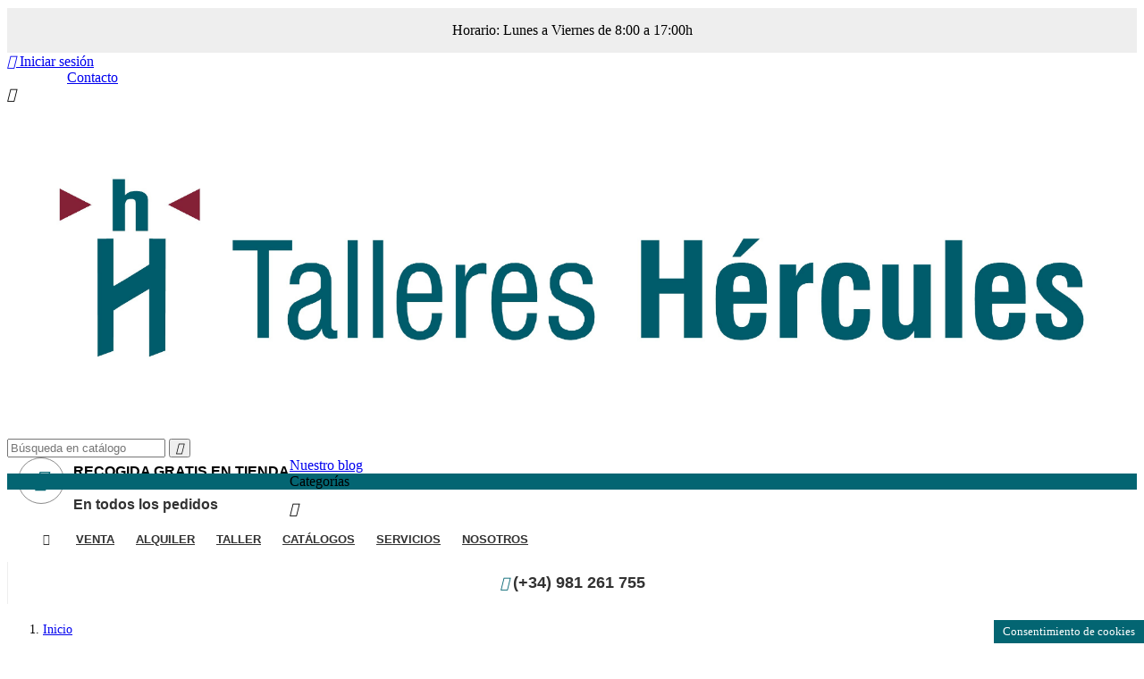

--- FILE ---
content_type: text/html; charset=utf-8
request_url: https://www.tiendatallereshercules.es/44_codiven?page=1
body_size: 17005
content:
<!doctype html>
<html lang="es">

  <head>
    
      <meta charset="utf-8">
<meta http-equiv="x-ua-compatible" content="ie=edge">


  <title>CODIVEN</title>
  <meta name="description" content="">
  <meta name="keywords" content="">
    

<meta name="viewport" content="width=device-width, initial-scale=1">

<link rel="icon" type="image/vnd.microsoft.icon" href="/img/favicon.ico?1521536242">
<link rel="shortcut icon" type="image/x-icon" href="/img/favicon.ico?1521536242">


    <link rel="stylesheet" href="https://www.tiendatallereshercules.es/themes/electronic/assets/css/theme.css" type="text/css" media="all">
  <link rel="stylesheet" href="https://www.tiendatallereshercules.es/themes/electronic/modules/owlcustomhtml/views/css/owlcustomhtml.css" type="text/css" media="all">
  <link rel="stylesheet" href="https://www.tiendatallereshercules.es/themes/electronic/modules/owlmegamenu//views/css/front.css" type="text/css" media="all">
  <link rel="stylesheet" href="https://www.tiendatallereshercules.es/modules/owlthemeconfigurator/views/css/frontend/owl.carousel.css" type="text/css" media="all">
  <link rel="stylesheet" href="https://www.tiendatallereshercules.es/modules/owlthemeconfigurator/views/css/frontend/owl.theme.css" type="text/css" media="all">
  <link rel="stylesheet" href="https://www.tiendatallereshercules.es/modules/owlthemeconfigurator/views/css/frontend/animate.css" type="text/css" media="all">
  <link rel="stylesheet" href="https://www.tiendatallereshercules.es/modules/owlthemeconfigurator/views/css/frontend/jquery.mCustomScrollbar.css" type="text/css" media="all">
  <link rel="stylesheet" href="https://www.tiendatallereshercules.es/modules/owlthemeconfigurator/views/css/frontend/owlthemeconfigurator.css" type="text/css" media="all">
  <link rel="stylesheet" href="https://www.tiendatallereshercules.es/modules/owlthemeconfigurator/views/css/frontend/nprogress.css" type="text/css" media="all">
  <link rel="stylesheet" href="https://www.tiendatallereshercules.es/modules/owlblog/views/css/owlblogstyle.css" type="text/css" media="all">
  <link rel="stylesheet" href="https://www.tiendatallereshercules.es/themes/electronic/modules/owlverticalmegamenu//views/css/front.css" type="text/css" media="all">
  <link rel="stylesheet" href="https://www.tiendatallereshercules.es/modules/customscripts/content//hercules.css" type="text/css" media="all">
  <link rel="stylesheet" href="https://www.tiendatallereshercules.es/modules/cookiesplus/views/css/cookiesplus.css" type="text/css" media="all">
  <link rel="stylesheet" href="https://www.tiendatallereshercules.es/js/jquery/ui/themes/base/minified/jquery-ui.min.css" type="text/css" media="all">
  <link rel="stylesheet" href="https://www.tiendatallereshercules.es/js/jquery/ui/themes/base/minified/jquery.ui.theme.min.css" type="text/css" media="all">
  <link rel="stylesheet" href="https://www.tiendatallereshercules.es/modules/ps_legalcompliance/views/css/aeuc_front.css" type="text/css" media="all">
  <link rel="stylesheet" href="https://www.tiendatallereshercules.es/themes/electronic/assets/css/custom.css" type="text/css" media="all">
  <link rel="stylesheet" href="https://www.tiendatallereshercules.es/modules/owlthemeconfigurator/views/css/config_1.css" type="text/css" media="all">




  

  <script type="text/javascript">
        var prestashop = {"cart":{"products":[],"totals":{"total":{"type":"total","label":"Total","amount":0,"value":"0,00\u00a0\u20ac"},"total_including_tax":{"type":"total","label":"Total (impuestos incl.)","amount":0,"value":"0,00\u00a0\u20ac"},"total_excluding_tax":{"type":"total","label":"Total (impuestos excl.)","amount":0,"value":"0,00\u00a0\u20ac"}},"subtotals":{"products":{"type":"products","label":"Subtotal","amount":0,"value":"0,00\u00a0\u20ac"},"discounts":null,"shipping":{"type":"shipping","label":"Transporte","amount":0,"value":"Gratis"},"tax":{"type":"tax","label":"Impuestos incluidos","amount":0,"value":"0,00\u00a0\u20ac"}},"products_count":0,"summary_string":"0 art\u00edculos","labels":{"tax_short":"(impuestos inc.)","tax_long":"(impuestos incluidos)"},"id_address_delivery":0,"id_address_invoice":0,"is_virtual":false,"vouchers":{"allowed":0,"added":[]},"discounts":[],"minimalPurchase":0,"minimalPurchaseRequired":""},"currency":{"name":"euro","iso_code":"EUR","iso_code_num":"978","sign":"\u20ac"},"customer":{"lastname":null,"firstname":null,"email":null,"last_passwd_gen":null,"birthday":null,"newsletter":null,"newsletter_date_add":null,"ip_registration_newsletter":null,"optin":null,"website":null,"company":null,"siret":null,"ape":null,"outstanding_allow_amount":0,"max_payment_days":0,"note":null,"is_guest":0,"id_shop":null,"id_shop_group":null,"id_default_group":1,"date_add":null,"date_upd":null,"reset_password_token":null,"reset_password_validity":null,"id":null,"is_logged":false,"gender":{"type":null,"name":null,"id":null},"risk":{"name":null,"color":null,"percent":null,"id":null},"addresses":[]},"language":{"name":"Espa\u00f1ol (Spanish)","iso_code":"es","locale":"es-ES","language_code":"es","is_rtl":"0","date_format_lite":"d\/m\/Y","date_format_full":"d\/m\/Y H:i:s","id":1},"page":{"title":"","canonical":null,"meta":{"title":"CODIVEN","description":"","keywords":"","robots":"index"},"page_name":"manufacturer","body_classes":{"lang-es":true,"lang-rtl":false,"country-ES":true,"currency-EUR":true,"layout-full-width":true,"page-manufacturer":true,"tax-display-enabled":true},"admin_notifications":[]},"shop":{"name":"Hercules","email":"info@tallereshercules.com","registration_number":"","long":false,"lat":false,"logo":"\/img\/prestalimpio-logo-1519999065.jpg","stores_icon":"\/img\/logo_stores.png","favicon":"\/img\/favicon.ico","favicon_update_time":"1521536242","address":{"formatted":"Hercules<br>Pasteur 24-29 Pol. A Grela, A Coru\u00f1a, Espa\u00f1a<br>15008 A Coru\u00f1a<br>A Coru\u00f1a<br>Espa\u00f1a (pen\u00ednsula)","address1":"Pasteur 24-29 Pol. A Grela, A Coru\u00f1a, Espa\u00f1a","address2":"","postcode":"15008","city":"A Coru\u00f1a","state":"A Coru\u00f1a","country":"Espa\u00f1a (pen\u00ednsula)"},"phone":"981 261 755","fax":"981 275 377"},"urls":{"base_url":"https:\/\/www.tiendatallereshercules.es\/","current_url":"https:\/\/www.tiendatallereshercules.es\/44_codiven?page=1","shop_domain_url":"https:\/\/www.tiendatallereshercules.es","img_ps_url":"https:\/\/www.tiendatallereshercules.es\/img\/","img_cat_url":"https:\/\/www.tiendatallereshercules.es\/img\/c\/","img_lang_url":"https:\/\/www.tiendatallereshercules.es\/img\/l\/","img_prod_url":"https:\/\/www.tiendatallereshercules.es\/img\/p\/","img_manu_url":"https:\/\/www.tiendatallereshercules.es\/img\/m\/","img_sup_url":"https:\/\/www.tiendatallereshercules.es\/img\/su\/","img_ship_url":"https:\/\/www.tiendatallereshercules.es\/img\/s\/","img_store_url":"https:\/\/www.tiendatallereshercules.es\/img\/st\/","img_col_url":"https:\/\/www.tiendatallereshercules.es\/img\/co\/","img_url":"https:\/\/www.tiendatallereshercules.es\/themes\/electronic\/assets\/img\/","css_url":"https:\/\/www.tiendatallereshercules.es\/themes\/electronic\/assets\/css\/","js_url":"https:\/\/www.tiendatallereshercules.es\/themes\/electronic\/assets\/js\/","pic_url":"https:\/\/www.tiendatallereshercules.es\/upload\/","pages":{"address":"https:\/\/www.tiendatallereshercules.es\/direccion","addresses":"https:\/\/www.tiendatallereshercules.es\/direcciones","authentication":"https:\/\/www.tiendatallereshercules.es\/iniciar-sesion","cart":"https:\/\/www.tiendatallereshercules.es\/carrito","category":"https:\/\/www.tiendatallereshercules.es\/index.php?controller=category","cms":"https:\/\/www.tiendatallereshercules.es\/index.php?controller=cms","contact":"https:\/\/www.tiendatallereshercules.es\/contactenos","discount":"https:\/\/www.tiendatallereshercules.es\/descuento","guest_tracking":"https:\/\/www.tiendatallereshercules.es\/seguimiento-pedido-invitado","history":"https:\/\/www.tiendatallereshercules.es\/historial-compra","identity":"https:\/\/www.tiendatallereshercules.es\/datos-personales","index":"https:\/\/www.tiendatallereshercules.es\/","my_account":"https:\/\/www.tiendatallereshercules.es\/mi-cuenta","order_confirmation":"https:\/\/www.tiendatallereshercules.es\/confirmacion-pedido","order_detail":"https:\/\/www.tiendatallereshercules.es\/index.php?controller=order-detail","order_follow":"https:\/\/www.tiendatallereshercules.es\/seguimiento-pedido","order":"https:\/\/www.tiendatallereshercules.es\/pedido","order_return":"https:\/\/www.tiendatallereshercules.es\/index.php?controller=order-return","order_slip":"https:\/\/www.tiendatallereshercules.es\/facturas-abono","pagenotfound":"https:\/\/www.tiendatallereshercules.es\/pagina-no-encontrada","password":"https:\/\/www.tiendatallereshercules.es\/recuperar-contrase\u00f1a","pdf_invoice":"https:\/\/www.tiendatallereshercules.es\/index.php?controller=pdf-invoice","pdf_order_return":"https:\/\/www.tiendatallereshercules.es\/index.php?controller=pdf-order-return","pdf_order_slip":"https:\/\/www.tiendatallereshercules.es\/index.php?controller=pdf-order-slip","prices_drop":"https:\/\/www.tiendatallereshercules.es\/productos-rebajados","product":"https:\/\/www.tiendatallereshercules.es\/index.php?controller=product","search":"https:\/\/www.tiendatallereshercules.es\/busqueda","sitemap":"https:\/\/www.tiendatallereshercules.es\/mapa del sitio","stores":"https:\/\/www.tiendatallereshercules.es\/tiendas","supplier":"https:\/\/www.tiendatallereshercules.es\/proveedor","register":"https:\/\/www.tiendatallereshercules.es\/iniciar-sesion?create_account=1","order_login":"https:\/\/www.tiendatallereshercules.es\/pedido?login=1"},"theme_assets":"\/themes\/electronic\/assets\/","actions":{"logout":"https:\/\/www.tiendatallereshercules.es\/?mylogout="}},"configuration":{"display_taxes_label":true,"low_quantity_threshold":3,"is_b2b":false,"is_catalog":true,"show_prices":true,"opt_in":{"partner":true},"quantity_discount":{"type":"discount","label":"Descuento"},"voucher_enabled":0,"return_enabled":0,"number_of_days_for_return":14},"field_required":[],"breadcrumb":{"links":[{"title":"Inicio","url":"https:\/\/www.tiendatallereshercules.es\/"}],"count":1},"link":{"protocol_link":"https:\/\/","protocol_content":"https:\/\/"},"time":1769307179,"static_token":"50c98081b05cc4e7839e687b2952730f","token":"556de39353d460e2d3e4508457ccaee1"};
      </script>



  <script id="hookdisplayHeader_76_b7df47f264"></script>
<script>
    var hookModuleData = [];
    hookModuleData['id_module'] = '76';
    hookModuleData['location'] = '#hookdisplayHeader_76_b7df47f264';
    hookModuleData['finalities'] = "3";
    hookModuleData['script'] = "\n\n<script type=\"text\/javascript\">\n\t(window.gaDevIds=window.gaDevIds||[]).push('d6YPbH');\n\t(function(i,s,o,g,r,a,m){i['GoogleAnalyticsObject']=r;i[r]=i[r]||function(){\n\t(i[r].q=i[r].q||[]).push(arguments)},i[r].l=1*new Date();a=s.createElement(o),\n\tm=s.getElementsByTagName(o)[0];a.async=1;a.src=g;m.parentNode.insertBefore(a,m)\n\t})(window,document,'script','https:\/\/www.google-analytics.com\/analytics.js','ga');\n\n            ga('create', 'UA-34826726-46', 'auto');\n            \n    ga('require', 'ec');\n<\/script>\n\n";
    hookModuleData['js'] = ["\/modules\/ps_googleanalytics\/views\/js\/GoogleAnalyticActionLib.js"];
    hookModuleData['css'] = [];
    var cookiesPlusBlockedScripts = cookiesPlusBlockedScripts || [];
    cookiesPlusBlockedScripts.push(hookModuleData);
    var hookModuleData = [];
</script>
<!-- Block HOTINFO module -->
<link rel="stylesheet" href="hotinfo/css/hotinfo.css"/>
<div class="hotinfo_top" align="center" style="text-align:center; background:#EEEEEE; border-top:1px solid #FFFFFF;">
    <table style="width:100%; height:50px; text-align:center;"><td>Horario: Lunes a Viernes de 8:00 a 17:00h</td></table>
</div>
<!-- /Block HOTINFO module --><style>
            div#cookiesplus-modal,
        #cookiesplus-modal > div,
        #cookiesplus-modal p {
            background-color: #FFFFFF !important;
        }
    
            #cookiesplus-modal > div,
        #cookiesplus-modal p {
            color: #000 !important;
        }
    
            #cookiesplus-modal .cookiesplus-accept {
            background-color: #20BF6B !important;
        }
    
            #cookiesplus-modal .cookiesplus-accept {
            border: 1px solid #20BF6B !important;
        }
    

            #cookiesplus-modal .cookiesplus-accept {
            color: #FFFFFF !important;
        }
    
            #cookiesplus-modal .cookiesplus-accept {
            font-size: 16px !important;
        }
    
    
            #cookiesplus-modal .cookiesplus-more-information {
            background-color: #FFFFFF !important;
        }
    
            #cookiesplus-modal .cookiesplus-more-information {
            border: 1px solid #7A7A7A !important;
        }
    
            #cookiesplus-modal .cookiesplus-more-information {
            color: #000 !important;
        }
    
            #cookiesplus-modal .cookiesplus-more-information {
            font-size: 16px !important;
        }
    
    
            #cookiesplus-modal .cookiesplus-reject {
            background-color: #20BF6B !important;
        }
    
            #cookiesplus-modal .cookiesplus-reject {
            border: 1px solid #20BF6B !important;
        }
    
            #cookiesplus-modal .cookiesplus-reject {
            color: #FFFFFF !important;
        }
    
            #cookiesplus-modal .cookiesplus-reject {
            font-size: 16px !important;
        }
    
    
            #cookiesplus-modal .cookiesplus-save:not([disabled]) {
            background-color: #FFFFFF !important;
        }
    
            #cookiesplus-modal .cookiesplus-save:not([disabled]) {
            border: 1px solid #7A7A7A !important;
        }
    
            #cookiesplus-modal .cookiesplus-save:not([disabled]) {
            color: #000 !important;
        }
    
            #cookiesplus-modal .cookiesplus-save {
            font-size: 16px !important;
        }
    
    
    
    #cookiesplus-tab {
                                    bottom: 0;
                right: 0;
                    
                    background-color: #036572 !important;
        
                    color: #fff !important;
            }
</style>


    
  </head>

  <body id="manufacturer" class="lang-es country-es currency-eur layout-full-width page-manufacturer tax-display-enabled">

    

    <main>
      
              
      <header id="header">
        
          
<div class="header-banner hidden-sm-down">
	<div class="container">
		<div class="owl-menu-mobile">
	<div class="menu-icon hidden-lg-up hidden-sm-down">
		<i id="menu-icon-close" class="material-icons">&#xE5CD;</i>
	</div>
<div class="menu-mobile-content">
	<div class="menu-mobile-inner">
	
	<div class="hidden-lg-up hidden-sm-down">
		<div class="header-logo">
			<a href="https://www.tiendatallereshercules.es/">
				<img class="logo img-responsive" src="/img/prestalimpio-logo-1519999065.jpg" alt="Hercules">
			</a>	
		</div>
	</div>
	<ul class="top-menu menu-content ul-menu-mobile">
									<li class="level-1  item-1">
					<a href="https://www.tiendatallereshercules.es/3-campo-jardineria-y-limpieza">
					    						
					   <span>Campo, jardinería y limpieza</span>
					   
					   					   
											</a>
					
									</li>
												<li class="level-1  item-2">
					<a href="https://www.tiendatallereshercules.es/38-clasificacion-almacenaje-y-ordenacion">
					    						
					   <span>Clasificación, almacenaje y ordenación</span>
					   
					   					   
											</a>
					
									</li>
												<li class="level-1  item-3">
					<a href="https://www.tiendatallereshercules.es/44-climatizacion">
					    						
					   <span>Climatización</span>
					   
					   					   
											</a>
					
									</li>
												<li class="level-1  item-4">
					<a href="https://www.tiendatallereshercules.es/49-ferreteria-diversa">
					    						
					   <span>Ferretería diversa</span>
					   
					   					   
											</a>
					
									</li>
												<li class="level-1  item-5">
					<a href="https://www.tiendatallereshercules.es/74-herramienta-de-corte-y-abrasivos">
					    						
					   <span>Herramienta de corte y abrasivos</span>
					   
					   					   
											</a>
					
									</li>
												<li class="level-1  item-6">
					<a href="https://www.tiendatallereshercules.es/92-herramientas-electricas-y-accesorios">
					    						
					   <span>Herramientas eléctricas y accesorios</span>
					   
					   					   
											</a>
					
									</li>
												<li class="level-1  item-7">
					<a href="https://www.tiendatallereshercules.es/114-herramientas-manuales">
					    						
					   <span>Herramientas manuales</span>
					   
					   					   
											</a>
					
									</li>
												<li class="level-1  item-8">
					<a href="https://www.tiendatallereshercules.es/166-herramientas-neumaticas-y-accesorios">
					    						
					   <span>Herramientas neumáticas y accesorios</span>
					   
					   					   
											</a>
					
									</li>
												<li class="level-1  item-9">
					<a href="https://www.tiendatallereshercules.es/171-maquinaria">
					    						
					   <span>Maquinaria</span>
					   
					   					   
											</a>
					
									</li>
												<li class="level-1  item-10">
					<a href="https://www.tiendatallereshercules.es/185-material-electrico-e-iluminacion">
					    						
					   <span>Material eléctrico e iluminación</span>
					   
					   					   
											</a>
					
									</li>
												<li class="level-1  item-11">
					<a href="https://www.tiendatallereshercules.es/195-productos-quimicos">
					    						
					   <span>Productos químicos</span>
					   
					   					   
											</a>
					
									</li>
												<li class="level-1  item-12">
					<a href="https://www.tiendatallereshercules.es/202-prot-laboral-vestuario-y-senalizacion">
					    						
					   <span>Prot. laboral, vestuario y señalización</span>
					   
					   					   
											</a>
					
									</li>
												<li class="level-1  item-13">
					<a href="https://www.tiendatallereshercules.es/248-varios">
					    						
					   <span>Varios</span>
					   
					   					   
											</a>
					
									</li>
						</ul>
	</div>
</div>
</div>
	</div>
</div>
  <nav class="header-nav mobile-sticky">
    <div class="container">
	  <div class="hidden-sm-down">
		  <div id="_desktop_user_info">
  <div class="user-info">
          <a
        href="https://www.tiendatallereshercules.es/mi-cuenta"
        title="Log in to your customer account"
        rel="nofollow"
      >
        <i class="material-icons hidden-md-up">&#xE7FF;</i>
        <span class="hidden-sm-down">Iniciar sesión</span>
      </a>
      </div>
</div><div id="_desktop_contact_link">
  <div id="contact-link">
    <a href="https://www.tiendatallereshercules.es/contactenos">Contact us</a>
  </div>
</div>

	  </div>
		  <div class="hidden-md-up text-xs-center mobile">
			<div class="pull-xs-left" id="menu-icon">
			  <i class="material-icons">&#xE5D2;</i>
			</div>
			<div class="pull-xs-right" id="_mobile_cart"></div>
			<div class="pull-xs-right" id="_mobile_user_info"></div>
			<div class="top-logo" id="_mobile_logo"></div>
			<div class="clearfix"></div>
		  </div>
    </div>
  </nav>



  <div class="header-top">
    <div class="container">
       <div class="row">
        <div id="_desktop_logo" class="header-logo hidden-sm-down col-md-3">
          <a href="https://www.tiendatallereshercules.es/">
            <img class="logo img-responsive" src="/img/prestalimpio-logo-1519999065.jpg" alt="Hercules">
          </a>
        </div>
        <div class="position-static">
            <!-- Block search module TOP -->
<div id="search_widget" class="col-md-6 col-lg-5 col-xl-6 col-sm-12 search-widget" data-search-controller-url="//www.tiendatallereshercules.es/busqueda">
	<form method="get" action="//www.tiendatallereshercules.es/busqueda">
		<input type="hidden" name="controller" value="search">
		<input type="text" name="s" value="" placeholder="Búsqueda en catálogo">
		<button type="submit">
			<i class="material-icons search">&#xE8B6;</i>
		</button>
	</form>
</div>
<!-- /Block search module TOP -->
<div class="block-top-html hidden-md-down">
<i class="material-icons">&#xE558;</i>
	<div class="free-shipping">
						<div class="h3 text-1"><strong>Recogida Gratis en tienda</strong></div>
<p class="text-2">En todos los pedidos</p>
				</div>
</div>
        </div>
      </div>
      <div id="mobile_top_menu_wrapper" class="row hidden-md-up">
        <div class="js-top-menu mobile" id="_mobile_menu_ver"></div>
        <div class="js-top-menu-bottom">
          <div id="_mobile_currency_selector"></div>
          <div id="_mobile_language_selector"></div>
          <div id="_mobile_contact_link"></div>
			<div id="blog_link">
				<a href="https://www.tiendatallereshercules.es/module/owlblog/categoryPost" title="Our blog">
					Nuestro blog
				</a>
			</div>
        </div>
      </div>
    </div>
  </div>
	<div class="header-menu">
		<div class="container">
		   <div class="row">
			<div id="owl-menu-ver-left" class="hidden-md-down owl-menu-ver-top owl-menu-ver-page ver-menu-page col-lg-3">
	<div class="category-title hidden-md-down">
		<span>Categorías</span>
	</div>
	<div id="_desktop_menu_ver">
		<div id="js-category-left" class="category-left">
		<ul class="top-menu menu-content">
												<li class="level-1  item-1">
						<a href="https://www.tiendatallereshercules.es/3-campo-jardineria-y-limpieza">
													   <span>Campo, jardinería y limpieza</span>
						   													</a>
						
											</li>
																<li class="level-1  item-2">
						<a href="https://www.tiendatallereshercules.es/38-clasificacion-almacenaje-y-ordenacion">
													   <span>Clasificación, almacenaje y ordenación</span>
						   													</a>
						
											</li>
																<li class="level-1  item-3">
						<a href="https://www.tiendatallereshercules.es/44-climatizacion">
													   <span>Climatización</span>
						   													</a>
						
											</li>
																<li class="level-1  item-4">
						<a href="https://www.tiendatallereshercules.es/49-ferreteria-diversa">
													   <span>Ferretería diversa</span>
						   													</a>
						
											</li>
																<li class="level-1  item-5">
						<a href="https://www.tiendatallereshercules.es/74-herramienta-de-corte-y-abrasivos">
													   <span>Herramienta de corte y abrasivos</span>
						   													</a>
						
											</li>
																<li class="level-1  item-6">
						<a href="https://www.tiendatallereshercules.es/92-herramientas-electricas-y-accesorios">
													   <span>Herramientas eléctricas y accesorios</span>
						   													</a>
						
											</li>
																<li class="level-1  item-7">
						<a href="https://www.tiendatallereshercules.es/114-herramientas-manuales">
													   <span>Herramientas manuales</span>
						   													</a>
						
											</li>
																<li class="level-1  item-8">
						<a href="https://www.tiendatallereshercules.es/166-herramientas-neumaticas-y-accesorios">
													   <span>Herramientas neumáticas y accesorios</span>
						   													</a>
						
											</li>
																<li class="level-1  item-9">
						<a href="https://www.tiendatallereshercules.es/171-maquinaria">
													   <span>Maquinaria</span>
						   													</a>
						
											</li>
																<li class="level-1  item-10">
						<a href="https://www.tiendatallereshercules.es/185-material-electrico-e-iluminacion">
													   <span>Material eléctrico e iluminación</span>
						   													</a>
						
											</li>
																<li class="level-1  item-11">
						<a href="https://www.tiendatallereshercules.es/195-productos-quimicos">
													   <span>Productos químicos</span>
						   													</a>
						
											</li>
																<li class="level-1  item-12">
						<a href="https://www.tiendatallereshercules.es/202-prot-laboral-vestuario-y-senalizacion">
													   <span>Prot. laboral, vestuario y señalización</span>
						   													</a>
						
											</li>
																<li class="level-1  item-13">
						<a href="https://www.tiendatallereshercules.es/248-varios">
													   <span>Varios</span>
						   													</a>
						
											</li>
									</ul>
		</div>
	</div>
	
</div>
<div id="top_menu_owl" class="owl-menu-horizontal hidden-sm-down col-md-8 col-lg-6">
<div class="container">
	<div class="icon_menu pull-xs-left hidden-lg-up">
	  <i class="material-icons">&#xE5D2;</i>
	</div>
	<ul id="top-menu" class="top-menu menu-content">
		<li class="level-1 item-home">
			<a href="https://www.tiendatallereshercules.es/">
				<span>Inicio</span>
			</a>
		</li>
									<li class="level-1 ">
										<a href="/2-">
						<span>VENTA</span>
																	</a>
					
									</li>
												<li class="level-1 ">
										<a href="https://www.tiendatallereshercules.es/content/6-alquiler">
						<span>Alquiler</span>
																	</a>
					
									</li>
												<li class="level-1 ">
										<a href="/content/9-reparacion">
						<span>Taller</span>
																	</a>
					
									</li>
												<li class="level-1 ">
										<a href="https://www.tiendatallereshercules.es/content/12-catalogos">
						<span>Catálogos</span>
																	</a>
					
									</li>
												<li class="level-1 ">
										<a href="https://www.tiendatallereshercules.es/content/10-servicios">
						<span>Servicios</span>
																	</a>
					
									</li>
												<li class="level-1 ">
										<a href="/content/4-sobre-nosotros">
						<span>Nosotros</span>
																	</a>
					
									</li>
						</ul>
	</div>
</div><div class="owl-block-topmenu hidden-xs col-md-4 col-lg-3 hidden-sm-down">
	<div class="call-us">
		<i class="material-icons">&#xE551;</i>
		
									<div class="header-phone"><span>(+34) 981 261 755</span></div>
							
	</div>
</div>


			</div>
		</div>
	</div>
	 
        
      </header>
      
        
<aside id="notifications">
  <div class="container">
    
    
    
      </div>
</aside>
      
      <section id="wrapper">
		
            
<div class="breadcrumb-container">
	<nav data-depth="1" class="breadcrumb hidden-sm-down">
		<div class="container">
		  <ol itemscope itemtype="http://schema.org/BreadcrumbList">
						  <li itemprop="itemListElement" itemscope itemtype="http://schema.org/ListItem">
				<a itemprop="item" href="https://www.tiendatallereshercules.es/">
				  <span itemprop="name">Inicio</span>
				</a>
				<meta itemprop="position" content="1">
			  </li>
					  </ol>
	  </div>
	</nav>
</div>
          
        <div class="container">
          
		   			          

          
  <div id="content-wrapper">
    
  <section id="main">

    
  <h1>Listado de productos por marca CODIVEN</h1>
  <div id="manufacturer-short_description"></div>
  <div id="manufacturer-description"></div>


    <section id="products">
      
        <div id="">
          
            <div id="js-product-list-top" class="row products-selection">
  <div class="col-md-6 hidden-sm-down total-products">
          <p>Hay 6 productos.</p>
      </div>
  <div class="col-md-6">
    <div class="row sort-by-row">

      
        <span class="col-sm-3 col-md-3 hidden-sm-down sort-by">Sort by:</span>
<div class="col-sm-12 col-xs-12 col-md-9 products-sort-order dropdown">
  <a class="select-title" rel="nofollow" data-toggle="dropdown" aria-haspopup="true" aria-expanded="false">
    Relevancia    <i class="material-icons pull-xs-right">&#xE5C5;</i>
  </a>
  <div class="dropdown-menu">
          <a
        rel="nofollow"
        href="https://www.tiendatallereshercules.es/44_codiven?order=product.position.asc"
        class="select-list current js-search-link"
      >
        Relevancia
      </a>
          <a
        rel="nofollow"
        href="https://www.tiendatallereshercules.es/44_codiven?order=product.name.asc"
        class="select-list js-search-link"
      >
        Nombre, A a Z
      </a>
          <a
        rel="nofollow"
        href="https://www.tiendatallereshercules.es/44_codiven?order=product.name.desc"
        class="select-list js-search-link"
      >
        Nombre, Z a A
      </a>
          <a
        rel="nofollow"
        href="https://www.tiendatallereshercules.es/44_codiven?order=product.price.asc"
        class="select-list js-search-link"
      >
        Precio: de más bajo a más alto
      </a>
          <a
        rel="nofollow"
        href="https://www.tiendatallereshercules.es/44_codiven?order=product.price.desc"
        class="select-list js-search-link"
      >
        Precio, de más alto a más bajo
      </a>
      </div>
</div>
      

          </div>
  </div>
  <div class="col-sm-12 hidden-md-up text-xs-center showing">
    Mostrando 1-6 de 6 artículo(s)
  </div>
</div>
          
        </div>

        
          <div id="" class="hidden-sm-down">
            
          </div>
        

        <div id="">
          
            <div id="js-product-list">
  <div class="products row">
          
        <article class="product-miniature js-product-miniature col-xs-12 col-sm-6 col-xl-4" data-id-product="288" data-id-product-attribute="0" itemscope itemtype="http://schema.org/Product">
  <div class="thumbnail-container">
  <div class="product-container-img">
		
		  <a href="https://www.tiendatallereshercules.es/calibres-y-micrometros/288-calibre-de-precision-cl-15-en-estuche-ab-8422893290986.html" class="thumbnail product-thumbnail product_img_link">
			<img
			  src = "https://www.tiendatallereshercules.es/304-home_default/calibre-de-precision-cl-15-en-estuche-ab.jpg"
			  alt = ""
			  data-full-size-image-url = "https://www.tiendatallereshercules.es/304-large_default/calibre-de-precision-cl-15-en-estuche-ab.jpg"
			>
		  </a>
		
		<div class="owl-label">
									
		</div>
		
		<div class="prod-hover">
			
			<div class="product-actions">
				<form action="https://www.tiendatallereshercules.es/carrito" method="post" id="add-to-cart-or-refresh-288">
					<input type="hidden" name="token" value="50c98081b05cc4e7839e687b2952730f">
					<input type="hidden" name="id_product" value="288" id="product_page_product_id_288">
					<input type="hidden" name="id_customization" value="0" id="product_customization_id_288">
					
					  <div class="product-add-to-cart1">
  </div>
					
					
					
					  <input class="product-refresh" data-url-update="false" name="refresh" type="submit" value="Actualizar" hidden>
					
				</form>
			</div>
			
			<a href="#" class="quick-view" data-link-action="quickview">
				<i class="material-icons search">&#xE8F4;</i> Vista rápida
			</a>
		</div>

	</div>
    <div class="product-description">
      
        <h1 class="h3 product-title" itemprop="name"><a href="https://www.tiendatallereshercules.es/calibres-y-micrometros/288-calibre-de-precision-cl-15-en-estuche-ab-8422893290986.html">CALIBRE DE PRECISIÓN CL-15...</a></h1>
      
	  
		<div class="highlighted-informations no-variants hidden-sm-down">
		  
					  
		</div>
		
      
              
		
    </div>
    
      <ul class="product-flags" style="display:none">
              </ul>
    
  </div>
</article>
      
          
        <article class="product-miniature js-product-miniature col-xs-12 col-sm-6 col-xl-4" data-id-product="289" data-id-product-attribute="0" itemscope itemtype="http://schema.org/Product">
  <div class="thumbnail-container">
  <div class="product-container-img">
		
		  <a href="https://www.tiendatallereshercules.es/metros-flexometros-y-cintas/289-flexometro-bm-158825-b-bimat5mx25mm-c-f-8422893293109.html" class="thumbnail product-thumbnail product_img_link">
			<img
			  src = "https://www.tiendatallereshercules.es/305-home_default/flexometro-bm-158825-b-bimat5mx25mm-c-f.jpg"
			  alt = ""
			  data-full-size-image-url = "https://www.tiendatallereshercules.es/305-large_default/flexometro-bm-158825-b-bimat5mx25mm-c-f.jpg"
			>
		  </a>
		
		<div class="owl-label">
									
		</div>
		
		<div class="prod-hover">
			
			<div class="product-actions">
				<form action="https://www.tiendatallereshercules.es/carrito" method="post" id="add-to-cart-or-refresh-289">
					<input type="hidden" name="token" value="50c98081b05cc4e7839e687b2952730f">
					<input type="hidden" name="id_product" value="289" id="product_page_product_id_289">
					<input type="hidden" name="id_customization" value="0" id="product_customization_id_289">
					
					  <div class="product-add-to-cart1">
  </div>
					
					
					
					  <input class="product-refresh" data-url-update="false" name="refresh" type="submit" value="Actualizar" hidden>
					
				</form>
			</div>
			
			<a href="#" class="quick-view" data-link-action="quickview">
				<i class="material-icons search">&#xE8F4;</i> Vista rápida
			</a>
		</div>

	</div>
    <div class="product-description">
      
        <h1 class="h3 product-title" itemprop="name"><a href="https://www.tiendatallereshercules.es/metros-flexometros-y-cintas/289-flexometro-bm-158825-b-bimat5mx25mm-c-f-8422893293109.html">FLEXOMETRO BM-158825/B...</a></h1>
      
	  
		<div class="highlighted-informations no-variants hidden-sm-down">
		  
					  
		</div>
		
      
              
		
    </div>
    
      <ul class="product-flags" style="display:none">
              </ul>
    
  </div>
</article>
      
          
        <article class="product-miniature js-product-miniature col-xs-12 col-sm-6 col-xl-4" data-id-product="290" data-id-product-attribute="0" itemscope itemtype="http://schema.org/Product">
  <div class="thumbnail-container">
  <div class="product-container-img">
		
		  <a href="https://www.tiendatallereshercules.es/metros-flexometros-y-cintas/290-flexometro-gm-1386-b-goma-3mx16mm-c-f-8422893291327.html" class="thumbnail product-thumbnail product_img_link">
			<img
			  src = "https://www.tiendatallereshercules.es/306-home_default/flexometro-gm-1386-b-goma-3mx16mm-c-f.jpg"
			  alt = ""
			  data-full-size-image-url = "https://www.tiendatallereshercules.es/306-large_default/flexometro-gm-1386-b-goma-3mx16mm-c-f.jpg"
			>
		  </a>
		
		<div class="owl-label">
									
		</div>
		
		<div class="prod-hover">
			
			<div class="product-actions">
				<form action="https://www.tiendatallereshercules.es/carrito" method="post" id="add-to-cart-or-refresh-290">
					<input type="hidden" name="token" value="50c98081b05cc4e7839e687b2952730f">
					<input type="hidden" name="id_product" value="290" id="product_page_product_id_290">
					<input type="hidden" name="id_customization" value="0" id="product_customization_id_290">
					
					  <div class="product-add-to-cart1">
  </div>
					
					
					
					  <input class="product-refresh" data-url-update="false" name="refresh" type="submit" value="Actualizar" hidden>
					
				</form>
			</div>
			
			<a href="#" class="quick-view" data-link-action="quickview">
				<i class="material-icons search">&#xE8F4;</i> Vista rápida
			</a>
		</div>

	</div>
    <div class="product-description">
      
        <h1 class="h3 product-title" itemprop="name"><a href="https://www.tiendatallereshercules.es/metros-flexometros-y-cintas/290-flexometro-gm-1386-b-goma-3mx16mm-c-f-8422893291327.html">FLEXOMETRO GM-1386/B GOMA...</a></h1>
      
	  
		<div class="highlighted-informations no-variants hidden-sm-down">
		  
					  
		</div>
		
      
              
		
    </div>
    
      <ul class="product-flags" style="display:none">
              </ul>
    
  </div>
</article>
      
          
        <article class="product-miniature js-product-miniature col-xs-12 col-sm-6 col-xl-4" data-id-product="292" data-id-product-attribute="0" itemscope itemtype="http://schema.org/Product">
  <div class="thumbnail-container">
  <div class="product-container-img">
		
		  <a href="https://www.tiendatallereshercules.es/metros-flexometros-y-cintas/292-flexometro-gm-158625-b-goma-5mx25mm-c-f-8422893293086.html" class="thumbnail product-thumbnail product_img_link">
			<img
			  src = "https://www.tiendatallereshercules.es/308-home_default/flexometro-gm-158625-b-goma-5mx25mm-c-f.jpg"
			  alt = ""
			  data-full-size-image-url = "https://www.tiendatallereshercules.es/308-large_default/flexometro-gm-158625-b-goma-5mx25mm-c-f.jpg"
			>
		  </a>
		
		<div class="owl-label">
									
		</div>
		
		<div class="prod-hover">
			
			<div class="product-actions">
				<form action="https://www.tiendatallereshercules.es/carrito" method="post" id="add-to-cart-or-refresh-292">
					<input type="hidden" name="token" value="50c98081b05cc4e7839e687b2952730f">
					<input type="hidden" name="id_product" value="292" id="product_page_product_id_292">
					<input type="hidden" name="id_customization" value="0" id="product_customization_id_292">
					
					  <div class="product-add-to-cart1">
  </div>
					
					
					
					  <input class="product-refresh" data-url-update="false" name="refresh" type="submit" value="Actualizar" hidden>
					
				</form>
			</div>
			
			<a href="#" class="quick-view" data-link-action="quickview">
				<i class="material-icons search">&#xE8F4;</i> Vista rápida
			</a>
		</div>

	</div>
    <div class="product-description">
      
        <h1 class="h3 product-title" itemprop="name"><a href="https://www.tiendatallereshercules.es/metros-flexometros-y-cintas/292-flexometro-gm-158625-b-goma-5mx25mm-c-f-8422893293086.html">FLEXOMETRO GM-158625/B GOMA...</a></h1>
      
	  
		<div class="highlighted-informations no-variants hidden-sm-down">
		  
					  
		</div>
		
      
              
		
    </div>
    
      <ul class="product-flags" style="display:none">
              </ul>
    
  </div>
</article>
      
          
        <article class="product-miniature js-product-miniature col-xs-12 col-sm-6 col-xl-4" data-id-product="291" data-id-product-attribute="0" itemscope itemtype="http://schema.org/Product">
  <div class="thumbnail-container">
  <div class="product-container-img">
		
		  <a href="https://www.tiendatallereshercules.es/metros-flexometros-y-cintas/291-flexometro-gm-188625-b-goma-8mx25mm-8422893291563.html" class="thumbnail product-thumbnail product_img_link">
			<img
			  src = "https://www.tiendatallereshercules.es/307-home_default/flexometro-gm-188625-b-goma-8mx25mm.jpg"
			  alt = ""
			  data-full-size-image-url = "https://www.tiendatallereshercules.es/307-large_default/flexometro-gm-188625-b-goma-8mx25mm.jpg"
			>
		  </a>
		
		<div class="owl-label">
									
		</div>
		
		<div class="prod-hover">
			
			<div class="product-actions">
				<form action="https://www.tiendatallereshercules.es/carrito" method="post" id="add-to-cart-or-refresh-291">
					<input type="hidden" name="token" value="50c98081b05cc4e7839e687b2952730f">
					<input type="hidden" name="id_product" value="291" id="product_page_product_id_291">
					<input type="hidden" name="id_customization" value="0" id="product_customization_id_291">
					
					  <div class="product-add-to-cart1">
  </div>
					
					
					
					  <input class="product-refresh" data-url-update="false" name="refresh" type="submit" value="Actualizar" hidden>
					
				</form>
			</div>
			
			<a href="#" class="quick-view" data-link-action="quickview">
				<i class="material-icons search">&#xE8F4;</i> Vista rápida
			</a>
		</div>

	</div>
    <div class="product-description">
      
        <h1 class="h3 product-title" itemprop="name"><a href="https://www.tiendatallereshercules.es/metros-flexometros-y-cintas/291-flexometro-gm-188625-b-goma-8mx25mm-8422893291563.html">FLEXOMETRO GM-188625/B GOMA...</a></h1>
      
	  
		<div class="highlighted-informations no-variants hidden-sm-down">
		  
					  
		</div>
		
      
              
		
    </div>
    
      <ul class="product-flags" style="display:none">
              </ul>
    
  </div>
</article>
      
          
        <article class="product-miniature js-product-miniature col-xs-12 col-sm-6 col-xl-4" data-id-product="293" data-id-product-attribute="0" itemscope itemtype="http://schema.org/Product">
  <div class="thumbnail-container">
  <div class="product-container-img">
		
		  <a href="https://www.tiendatallereshercules.es/pistolas-de-termoencolado/293-pistola-termoencoladora-80w-poten-80-8422893299187.html" class="thumbnail product-thumbnail product_img_link">
			<img
			  src = "https://www.tiendatallereshercules.es/309-home_default/pistola-termoencoladora-80w-poten-80.jpg"
			  alt = ""
			  data-full-size-image-url = "https://www.tiendatallereshercules.es/309-large_default/pistola-termoencoladora-80w-poten-80.jpg"
			>
		  </a>
		
		<div class="owl-label">
									
		</div>
		
		<div class="prod-hover">
			
			<div class="product-actions">
				<form action="https://www.tiendatallereshercules.es/carrito" method="post" id="add-to-cart-or-refresh-293">
					<input type="hidden" name="token" value="50c98081b05cc4e7839e687b2952730f">
					<input type="hidden" name="id_product" value="293" id="product_page_product_id_293">
					<input type="hidden" name="id_customization" value="0" id="product_customization_id_293">
					
					  <div class="product-add-to-cart1">
  </div>
					
					
					
					  <input class="product-refresh" data-url-update="false" name="refresh" type="submit" value="Actualizar" hidden>
					
				</form>
			</div>
			
			<a href="#" class="quick-view" data-link-action="quickview">
				<i class="material-icons search">&#xE8F4;</i> Vista rápida
			</a>
		</div>

	</div>
    <div class="product-description">
      
        <h1 class="h3 product-title" itemprop="name"><a href="https://www.tiendatallereshercules.es/pistolas-de-termoencolado/293-pistola-termoencoladora-80w-poten-80-8422893299187.html">PISTOLA TERMOENCOLADORA 80W...</a></h1>
      
	  
		<div class="highlighted-informations no-variants hidden-sm-down">
		  
					  
		</div>
		
      
              
		
    </div>
    
      <ul class="product-flags" style="display:none">
              </ul>
    
  </div>
</article>
      
      </div>

  
    <nav class="pagination">
  <div class="col-md-4">
    Mostrando 1-6 de 6 artículo(s)
  </div>
  <div class="pagination-nav">
    <ul class="page-list clearfix text-xs-center">
              <li >
                      <a
              rel="prev"
              href="https://www.tiendatallereshercules.es/44_codiven?page=1"
              class="previous disabled js-search-link"
            >
                              <i class="material-icons">&#xE314;</i>Anterior
                          </a>
                  </li>
              <li  class="current" >
                      <a
              rel="nofollow"
              href="https://www.tiendatallereshercules.es/44_codiven?page=1"
              class="disabled js-search-link"
            >
                              1
                          </a>
                  </li>
              <li >
                      <a
              rel="next"
              href="https://www.tiendatallereshercules.es/44_codiven?page=1"
              class="next disabled js-search-link"
            >
                              Siguiente<i class="material-icons">&#xE315;</i>
                          </a>
                  </li>
          </ul>
  </div>
</nav>
  

  <div class="hidden-md-up text-xs-right up">
    <a href="#header" class="btn btn-secondary">
      Back to top
      <i class="material-icons">&#xE316;</i>
    </a>
  </div>
</div>
          
        </div>

        <div id="js-product-list-bottom">
          
            <div id="js-product-list-bottom"></div>
          
        </div>

          </section>

  </section>

  </div>


          
        </div>
		      </section>
	        <footer id="footer">
        
          <div class="container">
  <div class="row">
    <div class="wt-block-manu clearfix">
	<div class="out-manu">
		<div class="manu-content cleanfix">
			<div class="list_manu ">
				<div id="ul_manu">
									
												<div class="first_item">
													<a href="https://www.tiendatallereshercules.es/144_3-en-1" title="3 EN 1">
							<img src="/img/m/144.jpg" alt="3 EN 1" /></a>
												</div>
										
									
												<div class="">
													<a href="https://www.tiendatallereshercules.es/2_3l" title="3L">
							<img src="/img/m/2.jpg" alt="3L" /></a>
												</div>
										
									
												<div class="">
													<a href="https://www.tiendatallereshercules.es/3_3m" title="3M">
							<img src="/img/m/3.jpg" alt="3M" /></a>
												</div>
										
									
												<div class="">
													<a href="https://www.tiendatallereshercules.es/4_abratools" title="ABRATOOLS">
							<img src="/img/m/4.jpg" alt="ABRATOOLS" /></a>
												</div>
										
									
												<div class="">
													<a href="https://www.tiendatallereshercules.es/5_abus" title="ABUS">
							<img src="/img/m/5.jpg" alt="ABUS" /></a>
												</div>
										
									
												<div class="">
													<a href="https://www.tiendatallereshercules.es/6_acha" title="ACHA">
							<img src="/img/m/6.jpg" alt="ACHA" /></a>
												</div>
										
									
												<div class="">
													<a href="https://www.tiendatallereshercules.es/12_alba" title="ALBA">
							<img src="/img/m/12.jpg" alt="ALBA" /></a>
												</div>
										
									
												<div class="">
													<a href="https://www.tiendatallereshercules.es/123_alex" title="ALEX">
							<img src="/img/m/123.jpg" alt="ALEX" /></a>
												</div>
										
									
												<div class="">
													<a href="https://www.tiendatallereshercules.es/13_alperk" title="ALPERK">
							<img src="/img/m/13.jpg" alt="ALPERK" /></a>
												</div>
										
									
												<div class="">
													<a href="https://www.tiendatallereshercules.es/14_alpex" title="ALPEX">
							<img src="/img/m/14.jpg" alt="ALPEX" /></a>
												</div>
										
									
												<div class="">
													<a href="https://www.tiendatallereshercules.es/15_alpina" title="ALPINA">
							<img src="/img/m/15.jpg" alt="ALPINA" /></a>
												</div>
										
									
												<div class="">
													<a href="https://www.tiendatallereshercules.es/16_alyco" title="ALYCO">
							<img src="/img/m/16.jpg" alt="ALYCO" /></a>
												</div>
										
									
												<div class="">
													<a href="https://www.tiendatallereshercules.es/18_amenabar" title="AMENABAR">
							<img src="/img/m/18.jpg" alt="AMENABAR" /></a>
												</div>
										
									
												<div class="">
													<a href="https://www.tiendatallereshercules.es/19_amig" title="AMIG">
							<img src="/img/m/19.jpg" alt="AMIG" /></a>
												</div>
										
									
												<div class="">
													<a href="https://www.tiendatallereshercules.es/102_aqua" title="AQUA">
							<img src="/img/m/102.jpg" alt="AQUA" /></a>
												</div>
										
									
												<div class="">
													<a href="https://www.tiendatallereshercules.es/20_ar" title="AR">
							<img src="/img/m/20.jpg" alt="AR" /></a>
												</div>
										
									
												<div class="">
													<a href="https://www.tiendatallereshercules.es/21_asein" title="ASEIN">
							<img src="/img/m/21.jpg" alt="ASEIN" /></a>
												</div>
										
									
												<div class="">
													<a href="https://www.tiendatallereshercules.es/7_atm" title="ATM">
							<img src="/img/m/7.jpg" alt="ATM" /></a>
												</div>
										
									
												<div class="">
													<a href="https://www.tiendatallereshercules.es/28_ayerbe" title="AYERBE">
							<img src="/img/m/28.jpg" alt="AYERBE" /></a>
												</div>
										
									
												<div class="">
													<a href="https://www.tiendatallereshercules.es/29_azcarreta" title="AZCARRETA">
							<img src="/img/m/29.jpg" alt="AZCARRETA" /></a>
												</div>
										
									
												<div class="">
													<a href="https://www.tiendatallereshercules.es/131_bahco" title="BAHCO">
							<img src="/img/m/131.jpg" alt="BAHCO" /></a>
												</div>
										
									
												<div class="">
													<a href="https://www.tiendatallereshercules.es/32_bellota" title="BELLOTA">
							<img src="/img/m/32.jpg" alt="BELLOTA" /></a>
												</div>
										
									
												<div class="">
													<a href="https://www.tiendatallereshercules.es/34_black-decker" title="BLACK &amp; DECKER">
							<img src="/img/m/34.jpg" alt="BLACK &amp; DECKER" /></a>
												</div>
										
									
												<div class="">
													<a href="https://www.tiendatallereshercules.es/40_bluemaster" title="BLUEMASTER">
							<img src="/img/m/40.jpg" alt="BLUEMASTER" /></a>
												</div>
										
									
												<div class="">
													<a href="https://www.tiendatallereshercules.es/118_bosch-bricolaje" title="BOSCH BRICOLAJE">
							<img src="/img/m/118.jpg" alt="BOSCH BRICOLAJE" /></a>
												</div>
										
									
												<div class="">
													<a href="https://www.tiendatallereshercules.es/119_bosch-construccion-industria" title="BOSCH CONSTRUCCION / INDUSTRIA">
							<img src="/img/m/119.jpg" alt="BOSCH CONSTRUCCION / INDUSTRIA" /></a>
												</div>
										
									
												<div class="">
													<a href="https://www.tiendatallereshercules.es/120_bosch-jardin" title="BOSCH JARDIN">
							<img src="/img/m/120.jpg" alt="BOSCH JARDIN" /></a>
												</div>
										
									
												<div class="">
													<a href="https://www.tiendatallereshercules.es/36_bralo" title="BRALO">
							<img src="/img/m/36.jpg" alt="BRALO" /></a>
												</div>
										
									
												<div class="">
													<a href="https://www.tiendatallereshercules.es/31_butsir" title="BUTSIR">
							<img src="/img/m/31.jpg" alt="BUTSIR" /></a>
												</div>
										
									
												<div class="">
													<a href="https://www.tiendatallereshercules.es/37_cmt" title="C.M.T.">
							<img src="/img/m/37.jpg" alt="C.M.T." /></a>
												</div>
										
									
												<div class="">
													<a href="https://www.tiendatallereshercules.es/38_crc" title="C.R.C.">
							<img src="/img/m/38.jpg" alt="C.R.C." /></a>
												</div>
										
									
												<div class="">
													<a href="https://www.tiendatallereshercules.es/27_cables-y-eslingas" title="CABLES Y ESLINGAS">
							<img src="/img/m/27.jpg" alt="CABLES Y ESLINGAS" /></a>
												</div>
										
									
												<div class="">
													<a href="https://www.tiendatallereshercules.es/39_camacho" title="CAMACHO">
							<img src="/img/m/39.jpg" alt="CAMACHO" /></a>
												</div>
										
									
												<div class="">
													<a href="https://www.tiendatallereshercules.es/41_cevik" title="CEVIK">
							<img src="/img/m/41.jpg" alt="CEVIK" /></a>
												</div>
										
									
												<div class="">
													<a href="https://www.tiendatallereshercules.es/140_cies" title="CIES">
							<img src="/img/m/140.jpg" alt="CIES" /></a>
												</div>
										
									
												<div class="">
													<a href="https://www.tiendatallereshercules.es/111_climax" title="CLIMAX">
							<img src="/img/m/111.jpg" alt="CLIMAX" /></a>
												</div>
										
									
												<div class="">
													<a href="https://www.tiendatallereshercules.es/44_codiven" title="CODIVEN">
							<img src="/img/m/44.jpg" alt="CODIVEN" /></a>
												</div>
										
									
												<div class="">
													<a href="https://www.tiendatallereshercules.es/45_cofra" title="COFRA">
							<img src="/img/m/45.jpg" alt="COFRA" /></a>
												</div>
										
									
												<div class="">
													<a href="https://www.tiendatallereshercules.es/50_com-gas" title="COM-GAS">
							<img src="/img/m/50.jpg" alt="COM-GAS" /></a>
												</div>
										
									
												<div class="">
													<a href="https://www.tiendatallereshercules.es/33_corona" title="CORONA">
							<img src="/img/m/33.jpg" alt="CORONA" /></a>
												</div>
										
									
												<div class="">
													<a href="https://www.tiendatallereshercules.es/48_desa" title="DESA">
							<img src="/img/m/48.jpg" alt="DESA" /></a>
												</div>
										
									
												<div class="">
													<a href="https://www.tiendatallereshercules.es/53_dormakaba" title="DORMAKABA">
							<img src="/img/m/53.jpg" alt="DORMAKABA" /></a>
												</div>
										
									
												<div class="">
													<a href="https://www.tiendatallereshercules.es/8_dronco" title="DRONCO">
							<img src="/img/m/8.jpg" alt="DRONCO" /></a>
												</div>
										
									
												<div class="">
													<a href="https://www.tiendatallereshercules.es/73_dunlop" title="DUNLOP">
							<img src="/img/m/73.jpg" alt="DUNLOP" /></a>
												</div>
										
									
												<div class="">
													<a href="https://www.tiendatallereshercules.es/54_embalpack" title="EMBALPACK">
							<img src="/img/m/54.jpg" alt="EMBALPACK" /></a>
												</div>
										
									
												<div class="">
													<a href="https://www.tiendatallereshercules.es/56_eskubi" title="ESKUBI">
							<img src="/img/m/56.jpg" alt="ESKUBI" /></a>
												</div>
										
									
												<div class="">
													<a href="https://www.tiendatallereshercules.es/115_ez-fasten" title="EZ-FASTEN">
							<img src="/img/m/115.jpg" alt="EZ-FASTEN" /></a>
												</div>
										
									
												<div class="">
													<a href="https://www.tiendatallereshercules.es/60_faherma" title="FAHERMA">
							<img src="/img/m/60.jpg" alt="FAHERMA" /></a>
												</div>
										
									
												<div class="">
													<a href="https://www.tiendatallereshercules.es/59_famatel" title="FAMATEL">
							<img src="/img/m/59.jpg" alt="FAMATEL" /></a>
												</div>
										
									
												<div class="">
													<a href="https://www.tiendatallereshercules.es/42_femi" title="FEMI">
							<img src="/img/m/42.jpg" alt="FEMI" /></a>
												</div>
										
									
												<div class="">
													<a href="https://www.tiendatallereshercules.es/43_ferko" title="FERKO">
							<img src="/img/m/43.jpg" alt="FERKO" /></a>
												</div>
										
									
												<div class="">
													<a href="https://www.tiendatallereshercules.es/62_fischer" title="FISCHER">
							<img src="/img/m/62.jpg" alt="FISCHER" /></a>
												</div>
										
									
												<div class="">
													<a href="https://www.tiendatallereshercules.es/9_fisco" title="FISCO">
							<img src="/img/m/9.jpg" alt="FISCO" /></a>
												</div>
										
									
												<div class="">
													<a href="https://www.tiendatallereshercules.es/103_fitt" title="FITT">
							<img src="/img/m/103.jpg" alt="FITT" /></a>
												</div>
										
									
												<div class="">
													<a href="https://www.tiendatallereshercules.es/72_freud" title="FREUD">
							<img src="/img/m/72.jpg" alt="FREUD" /></a>
												</div>
										
									
												<div class="">
													<a href="https://www.tiendatallereshercules.es/106_frigerio" title="FRIGERIO">
							<img src="/img/m/106.jpg" alt="FRIGERIO" /></a>
												</div>
										
									
												<div class="">
													<a href="https://www.tiendatallereshercules.es/46_fuego-net" title="FUEGO NET">
							<img src="/img/m/46.jpg" alt="FUEGO NET" /></a>
												</div>
										
									
												<div class="">
													<a href="https://www.tiendatallereshercules.es/112_garland" title="GARLAND">
							<img src="/img/m/112.jpg" alt="GARLAND" /></a>
												</div>
										
									
												<div class="">
													<a href="https://www.tiendatallereshercules.es/52_gdm" title="GDM">
							<img src="/img/m/52.jpg" alt="GDM" /></a>
												</div>
										
									
												<div class="">
													<a href="https://www.tiendatallereshercules.es/66_gesipa" title="GESIPA">
							<img src="/img/m/66.jpg" alt="GESIPA" /></a>
												</div>
										
									
												<div class="">
													<a href="https://www.tiendatallereshercules.es/22_green-time" title="GREEN TIME">
							<img src="/img/m/22.jpg" alt="GREEN TIME" /></a>
												</div>
										
									
												<div class="">
													<a href="https://www.tiendatallereshercules.es/121_hawera" title="HAWERA">
							<img src="/img/m/121.jpg" alt="HAWERA" /></a>
												</div>
										
									
												<div class="">
													<a href="https://www.tiendatallereshercules.es/74_hitachi" title="HITACHI">
							<img src="/img/m/74.jpg" alt="HITACHI" /></a>
												</div>
										
									
												<div class="">
													<a href="https://www.tiendatallereshercules.es/57_hozelock" title="HOZELOCK">
							<img src="/img/m/57.jpg" alt="HOZELOCK" /></a>
												</div>
										
									
												<div class="">
													<a href="https://www.tiendatallereshercules.es/17_hr" title="HR">
							<img src="/img/m/17.jpg" alt="HR" /></a>
												</div>
										
									
												<div class="">
													<a href="https://www.tiendatallereshercules.es/76_ifam" title="IFAM">
							<img src="/img/m/76.jpg" alt="IFAM" /></a>
												</div>
										
									
												<div class="">
													<a href="https://www.tiendatallereshercules.es/67_ik" title="IK">
							<img src="/img/m/67.jpg" alt="IK" /></a>
												</div>
										
									
												<div class="">
													<a href="https://www.tiendatallereshercules.es/86_ipc" title="IPC">
							<img src="/img/m/86.jpg" alt="IPC" /></a>
												</div>
										
									
												<div class="">
													<a href="https://www.tiendatallereshercules.es/58_irwin" title="IRWIN">
							<img src="/img/m/58.jpg" alt="IRWIN" /></a>
												</div>
										
									
												<div class="">
													<a href="https://www.tiendatallereshercules.es/71_izar" title="IZAR">
							<img src="/img/m/71.jpg" alt="IZAR" /></a>
												</div>
										
									
												<div class="">
													<a href="https://www.tiendatallereshercules.es/87_jjdistribuciones" title="J.J.DISTRIBUCIONES">
							<img src="/img/m/87.jpg" alt="J.J.DISTRIBUCIONES" /></a>
												</div>
										
									
												<div class="">
													<a href="https://www.tiendatallereshercules.es/104_jar" title="JAR">
							<img src="/img/m/104.jpg" alt="JAR" /></a>
												</div>
										
									
												<div class="">
													<a href="https://www.tiendatallereshercules.es/105_jg-senalizacion" title="JG SEÑALIZACION">
							<img src="/img/m/105.jpg" alt="JG SEÑALIZACION" /></a>
												</div>
										
									
												<div class="">
													<a href="https://www.tiendatallereshercules.es/110_juba" title="JUBA">
							<img src="/img/m/110.jpg" alt="JUBA" /></a>
												</div>
										
									
												<div class="">
													<a href="https://www.tiendatallereshercules.es/64_kanguro" title="KANGURO">
							<img src="/img/m/64.jpg" alt="KANGURO" /></a>
												</div>
										
									
												<div class="">
													<a href="https://www.tiendatallereshercules.es/88_karcher" title="KARCHER">
							<img src="/img/m/88.jpg" alt="KARCHER" /></a>
												</div>
										
									
												<div class="">
													<a href="https://www.tiendatallereshercules.es/97_kayami" title="KAYAMI">
							<img src="/img/m/97.jpg" alt="KAYAMI" /></a>
												</div>
										
									
												<div class="">
													<a href="https://www.tiendatallereshercules.es/89_knipex" title="KNIPEX">
							<img src="/img/m/89.jpg" alt="KNIPEX" /></a>
												</div>
										
									
												<div class="">
													<a href="https://www.tiendatallereshercules.es/90_krafft" title="KRAFFT">
							<img src="/img/m/90.jpg" alt="KRAFFT" /></a>
												</div>
										
									
												<div class="">
													<a href="https://www.tiendatallereshercules.es/93_labrador" title="LABRADOR">
							<img src="/img/m/93.jpg" alt="LABRADOR" /></a>
												</div>
										
									
												<div class="">
													<a href="https://www.tiendatallereshercules.es/91_lince" title="LINCE">
							<img src="/img/m/91.jpg" alt="LINCE" /></a>
												</div>
										
									
												<div class="">
													<a href="https://www.tiendatallereshercules.es/95_lincoln-kd" title="LINCOLN-KD">
							<img src="/img/m/95.jpg" alt="LINCOLN-KD" /></a>
												</div>
										
									
												<div class="">
													<a href="https://www.tiendatallereshercules.es/69_loctite" title="LOCTITE">
							<img src="/img/m/69.jpg" alt="LOCTITE" /></a>
												</div>
										
									
												<div class="">
													<a href="https://www.tiendatallereshercules.es/98_maiol" title="MAIOL">
							<img src="/img/m/98.jpg" alt="MAIOL" /></a>
												</div>
										
									
												<div class="">
													<a href="https://www.tiendatallereshercules.es/99_makita" title="MAKITA">
							<img src="/img/m/99.jpg" alt="MAKITA" /></a>
												</div>
										
									
												<div class="">
													<a href="https://www.tiendatallereshercules.es/100_manguenaje" title="MANGUENAJE">
							<img src="/img/m/100.jpg" alt="MANGUENAJE" /></a>
												</div>
										
									
												<div class="">
													<a href="https://www.tiendatallereshercules.es/68_matabi" title="MATABI">
							<img src="/img/m/68.jpg" alt="MATABI" /></a>
												</div>
										
									
												<div class="">
													<a href="https://www.tiendatallereshercules.es/75_mcculloch" title="McCULLOCH">
							<img src="/img/m/75.jpg" alt="McCULLOCH" /></a>
												</div>
										
									
												<div class="">
													<a href="https://www.tiendatallereshercules.es/101_medid" title="MEDID">
							<img src="/img/m/101.jpg" alt="MEDID" /></a>
												</div>
										
									
												<div class="">
													<a href="https://www.tiendatallereshercules.es/96_mussol" title="MUSSOL">
							<img src="/img/m/96.jpg" alt="MUSSOL" /></a>
												</div>
										
									
												<div class="">
													<a href="https://www.tiendatallereshercules.es/61_norma" title="NORMA">
							<img src="/img/m/61.jpg" alt="NORMA" /></a>
												</div>
										
									
												<div class="">
													<a href="https://www.tiendatallereshercules.es/85_nortene" title="NORTENE">
							<img src="/img/m/85.jpg" alt="NORTENE" /></a>
												</div>
										
									
												<div class="">
													<a href="https://www.tiendatallereshercules.es/107_nzi" title="NZI">
							<img src="/img/m/107.jpg" alt="NZI" /></a>
												</div>
										
									
												<div class="">
													<a href="https://www.tiendatallereshercules.es/94_onraita-ro" title="ONRAITA-RO">
							<img src="/img/m/94.jpg" alt="ONRAITA-RO" /></a>
												</div>
										
									
												<div class="">
													<a href="https://www.tiendatallereshercules.es/133_orbegozo" title="ORBEGOZO">
							<img src="/img/m/133.jpg" alt="ORBEGOZO" /></a>
												</div>
										
									
												<div class="">
													<a href="https://www.tiendatallereshercules.es/108_osram" title="OSRAM">
							<img src="/img/m/108.jpg" alt="OSRAM" /></a>
												</div>
										
									
												<div class="">
													<a href="https://www.tiendatallereshercules.es/79_panter" title="PANTER">
							<img src="/img/m/79.jpg" alt="PANTER" /></a>
												</div>
										
									
												<div class="">
													<a href="https://www.tiendatallereshercules.es/70_pattex" title="PATTEX">
							<img src="/img/m/70.jpg" alt="PATTEX" /></a>
												</div>
										
									
												<div class="">
													<a href="https://www.tiendatallereshercules.es/109_pentrilo" title="PENTRILO">
							<img src="/img/m/109.jpg" alt="PENTRILO" /></a>
												</div>
										
									
												<div class="">
													<a href="https://www.tiendatallereshercules.es/80_piher" title="PIHER">
							<img src="/img/m/80.jpg" alt="PIHER" /></a>
												</div>
										
									
												<div class="">
													<a href="https://www.tiendatallereshercules.es/113_plymouth" title="PLYMOUTH">
							<img src="/img/m/113.jpg" alt="PLYMOUTH" /></a>
												</div>
										
									
												<div class="">
													<a href="https://www.tiendatallereshercules.es/81_ponsa" title="PONSA">
							<img src="/img/m/81.jpg" alt="PONSA" /></a>
												</div>
										
									
												<div class="">
													<a href="https://www.tiendatallereshercules.es/82_quilosa" title="QUILOSA">
							<img src="/img/m/82.jpg" alt="QUILOSA" /></a>
												</div>
										
									
												<div class="">
													<a href="https://www.tiendatallereshercules.es/114_quintas-y-quintas" title="QUINTAS y QUINTAS">
							<img src="/img/m/114.jpg" alt="QUINTAS y QUINTAS" /></a>
												</div>
										
									
												<div class="">
													<a href="https://www.tiendatallereshercules.es/116_raisa" title="RAISA">
							<img src="/img/m/116.jpg" alt="RAISA" /></a>
												</div>
										
									
												<div class="">
													<a href="https://www.tiendatallereshercules.es/92_rayt" title="RAYT">
							<img src="/img/m/92.jpg" alt="RAYT" /></a>
												</div>
										
									
												<div class="">
													<a href="https://www.tiendatallereshercules.es/63_recense" title="RECENSE">
							<img src="/img/m/63.jpg" alt="RECENSE" /></a>
												</div>
										
									
												<div class="">
													<a href="https://www.tiendatallereshercules.es/117_rion" title="RION">
							<img src="/img/m/117.jpg" alt="RION" /></a>
												</div>
										
									
												<div class="">
													<a href="https://www.tiendatallereshercules.es/122_rombull-ronets" title="ROMBULL RONETS">
							<img src="/img/m/122.jpg" alt="ROMBULL RONETS" /></a>
												</div>
										
									
												<div class="">
													<a href="https://www.tiendatallereshercules.es/23_rover-pompe" title="ROVER POMPE">
							<img src="/img/m/23.jpg" alt="ROVER POMPE" /></a>
												</div>
										
									
												<div class="">
													<a href="https://www.tiendatallereshercules.es/65_rubi" title="RUBI">
							<img src="/img/m/65.jpg" alt="RUBI" /></a>
												</div>
										
									
												<div class="">
													<a href="https://www.tiendatallereshercules.es/124_safetop" title="SAFETOP">
							<img src="/img/m/124.jpg" alt="SAFETOP" /></a>
												</div>
										
									
												<div class="">
													<a href="https://www.tiendatallereshercules.es/125_sagola" title="SAGOLA">
							<img src="/img/m/125.jpg" alt="SAGOLA" /></a>
												</div>
										
									
												<div class="">
													<a href="https://www.tiendatallereshercules.es/47_salki" title="SALKI">
							<img src="/img/m/47.jpg" alt="SALKI" /></a>
												</div>
										
									
												<div class="">
													<a href="https://www.tiendatallereshercules.es/126_samoa" title="SAMOA">
							<img src="/img/m/126.jpg" alt="SAMOA" /></a>
												</div>
										
									
												<div class="">
													<a href="https://www.tiendatallereshercules.es/127_seinec" title="SEINEC">
							<img src="/img/m/127.jpg" alt="SEINEC" /></a>
												</div>
										
									
												<div class="">
													<a href="https://www.tiendatallereshercules.es/128_sika" title="SIKA">
							<img src="/img/m/128.jpg" alt="SIKA" /></a>
												</div>
										
									
												<div class="">
													<a href="https://www.tiendatallereshercules.es/129_silver-sanz" title="SILVER SANZ">
							<img src="/img/m/129.jpg" alt="SILVER SANZ" /></a>
												</div>
										
									
												<div class="">
													<a href="https://www.tiendatallereshercules.es/49_simes" title="SIMES">
							<img src="/img/m/49.jpg" alt="SIMES" /></a>
												</div>
										
									
												<div class="">
													<a href="https://www.tiendatallereshercules.es/10_sola" title="SOLA">
							<img src="/img/m/10.jpg" alt="SOLA" /></a>
												</div>
										
									
												<div class="">
													<a href="https://www.tiendatallereshercules.es/132_solter" title="SOLTER">
							<img src="/img/m/132.jpg" alt="SOLTER" /></a>
												</div>
										
									
												<div class="">
													<a href="https://www.tiendatallereshercules.es/134_soudal" title="SOUDAL">
							<img src="/img/m/134.jpg" alt="SOUDAL" /></a>
												</div>
										
									
												<div class="">
													<a href="https://www.tiendatallereshercules.es/24_sport-garden" title="SPORT GARDEN">
							<img src="/img/m/24.jpg" alt="SPORT GARDEN" /></a>
												</div>
										
									
												<div class="">
													<a href="https://www.tiendatallereshercules.es/135_stahlwille" title="STAHLWILLE">
							<img src="/img/m/135.jpg" alt="STAHLWILLE" /></a>
												</div>
										
									
												<div class="">
													<a href="https://www.tiendatallereshercules.es/35_stanley" title="STANLEY">
							<img src="/img/m/35.jpg" alt="STANLEY" /></a>
												</div>
										
									
												<div class="">
													<a href="https://www.tiendatallereshercules.es/25_stark" title="STARK">
							<img src="/img/m/25.jpg" alt="STARK" /></a>
												</div>
										
									
												<div class="">
													<a href="https://www.tiendatallereshercules.es/78_starter" title="STARTER">
							<img src="/img/m/78.jpg" alt="STARTER" /></a>
												</div>
										
									
												<div class="">
													<a href="https://www.tiendatallereshercules.es/77_target" title="TARGET">
							<img src="/img/m/77.jpg" alt="TARGET" /></a>
												</div>
										
									
												<div class="">
													<a href="https://www.tiendatallereshercules.es/83_tayg" title="TAYG">
							<img src="/img/m/83.jpg" alt="TAYG" /></a>
												</div>
										
									
												<div class="">
													<a href="https://www.tiendatallereshercules.es/84_technoflex" title="TECHNOFLEX">
							<img src="/img/m/84.jpg" alt="TECHNOFLEX" /></a>
												</div>
										
									
												<div class="">
													<a href="https://www.tiendatallereshercules.es/137_tesa-tape" title="TESA-TAPE">
							<img src="/img/m/137.jpg" alt="TESA-TAPE" /></a>
												</div>
										
									
												<div class="">
													<a href="https://www.tiendatallereshercules.es/138_tomas-bodero" title="TOMAS BODERO">
							<img src="/img/m/138.jpg" alt="TOMAS BODERO" /></a>
												</div>
										
									
												<div class="">
													<a href="https://www.tiendatallereshercules.es/139_tyrolit" title="TYROLIT">
							<img src="/img/m/139.jpg" alt="TYROLIT" /></a>
												</div>
										
									
												<div class="">
													<a href="https://www.tiendatallereshercules.es/26_unifer" title="UNIFER+">
							<img src="/img/m/26.jpg" alt="UNIFER+" /></a>
												</div>
										
									
												<div class="">
													<a href="https://www.tiendatallereshercules.es/30_universal" title="UNIVERSAL">
							<img src="/img/m/30.jpg" alt="UNIVERSAL" /></a>
												</div>
										
									
												<div class="">
													<a href="https://www.tiendatallereshercules.es/141_vaello-la-valenciana" title="VAELLO LA VALENCIANA">
							<img src="/img/m/141.jpg" alt="VAELLO LA VALENCIANA" /></a>
												</div>
										
									
												<div class="">
													<a href="https://www.tiendatallereshercules.es/130_varta" title="VARTA">
							<img src="/img/m/130.jpg" alt="VARTA" /></a>
												</div>
										
									
												<div class="">
													<a href="https://www.tiendatallereshercules.es/136_vbw" title="VBW">
							<img src="/img/m/136.jpg" alt="VBW" /></a>
												</div>
										
									
												<div class="">
													<a href="https://www.tiendatallereshercules.es/142_vesin" title="VESIN">
							<img src="/img/m/142.jpg" alt="VESIN" /></a>
												</div>
										
									
												<div class="">
													<a href="https://www.tiendatallereshercules.es/143_virutex" title="VIRUTEX">
							<img src="/img/m/143.jpg" alt="VIRUTEX" /></a>
												</div>
										
									
												<div class="">
													<a href="https://www.tiendatallereshercules.es/51_workteam" title="WORKTEAM">
							<img src="/img/m/51.jpg" alt="WORKTEAM" /></a>
												</div>
										
									
												<div class="last_item">
													<a href="https://www.tiendatallereshercules.es/55_zubiondo" title="ZUBIONDO">
							<img src="/img/m/55.jpg" alt="ZUBIONDO" /></a>
												</div>
										
								</div>
			</div>
		</div>
	</div>
</div>

  </div>
</div>
<div class="footer-container">
  <div class="container">
    <div class="row">
      
<div class="block-contact col-md-6 col-lg-4 links wrapper">
  <div class="hidden-sm-down">
    <h3 class="h3 text-uppercase block-contact-title">Store Information</h3>
  </div>
  <div class="hidden-md-up">
    <div class="title" data-target="#contact_footer" data-toggle="collapse">
      <a class="h3" href="https://www.tiendatallereshercules.es/tiendas">Contact Us</a>
	   <span class="pull-xs-right">
          <span class="navbar-toggler collapse-icons">
            <i class="material-icons add">&#xE313;</i>
            <i class="material-icons remove">&#xE316;</i>
          </span>
        </span>
    </div>
  </div>
  <div id="contact_footer" class="block_content collapse">
		<div class="contact-add"> 
			<i class="material-icons">&#xE55F;</i>
			Hercules<br />Pasteur 24-29 Pol. A Grela, A Coruña, España<br />15008 A Coruña<br />A Coruña<br />España (península)
		</div>
      		<div class="contact-phone">
			<i class="material-icons">&#xE551;</i>
			
			Call us: <span>981 261 755</span>
		</div>
      	          <div class="contact-email">
		<i class="material-icons">&#xE0E1;</i>
        
        Email: <span>info@tallereshercules.com</span>
		</div>
                    <div class="contact-fax">
		<i class="material-icons">&#xE8AD;</i>
        
        Fax: <span>981 275 377</span>
		</div>
        </div>
  
</div><div class="col-md-6 col-lg-2 wrapper links">
  <h3 class="h3 hidden-sm-down">Productos</h3>
    <div class="title clearfix hidden-md-up" data-target="#footer_sub_menu_67632" data-toggle="collapse">
	<span class="h3">Productos</span>
	<span class="pull-xs-right">
	  <span class="navbar-toggler collapse-icons">
		<i class="material-icons add">&#xE313;</i>
		<i class="material-icons remove">&#xE316;</i>
	  </span>
	</span>
  </div>
  <ul id="footer_sub_menu_67632" class="collapse">
		  <li>
		<a
			id="link-product-page-prices-drop-1"
			class="cms-page-link"
			href="https://www.tiendatallereshercules.es/productos-rebajados"
			title="Productos en oferta">
		  Ofertas
		</a>
	  </li>
		  <li>
		<a
			id="link-product-page-new-products-1"
			class="cms-page-link"
			href="https://www.tiendatallereshercules.es/novedades"
			title="Novedades">
		  Novedades
		</a>
	  </li>
		  <li>
		<a
			id="link-product-page-best-sales-1"
			class="cms-page-link"
			href="https://www.tiendatallereshercules.es/mas-vendidos"
			title="Los más vendidos">
		  Los más vendidos
		</a>
	  </li>
	  </ul>
</div>
<div class="col-md-4 col-lg-2 wrapper links">
  <h3 class="h3 hidden-sm-down">Nuestra empresa</h3>
    <div class="title clearfix hidden-md-up" data-target="#footer_sub_menu_72876" data-toggle="collapse">
	<span class="h3">Nuestra empresa</span>
	<span class="pull-xs-right">
	  <span class="navbar-toggler collapse-icons">
		<i class="material-icons add">&#xE313;</i>
		<i class="material-icons remove">&#xE316;</i>
	  </span>
	</span>
  </div>
  <ul id="footer_sub_menu_72876" class="collapse">
		  <li>
		<a
			id="link-cms-page-1-2"
			class="cms-page-link"
			href="https://www.tiendatallereshercules.es/content/1-entrega"
			title="Nuestros términos y condiciones de envío">
		  Envíos y devoluciones
		</a>
	  </li>
		  <li>
		<a
			id="link-cms-page-2-2"
			class="cms-page-link"
			href="https://www.tiendatallereshercules.es/content/2-aviso-legal"
			title="Aviso legal">
		  Aviso legal
		</a>
	  </li>
		  <li>
		<a
			id="link-cms-page-4-2"
			class="cms-page-link"
			href="https://www.tiendatallereshercules.es/content/4-sobre-nosotros"
			title="Averigüe más sobre nosotros">
		  Sobre nosotros
		</a>
	  </li>
		  <li>
		<a
			id="link-cms-page-5-2"
			class="cms-page-link"
			href="https://www.tiendatallereshercules.es/content/5-pago-seguro"
			title="Nuestra forma de pago segura">
		  Pago seguro
		</a>
	  </li>
		  <li>
		<a
			id="link-cms-page-11-2"
			class="cms-page-link"
			href="https://www.tiendatallereshercules.es/content/11-lopd"
			title="Protección de datos">
		  Protección de datos
		</a>
	  </li>
		  <li>
		<a
			id="link-static-page-contact-2"
			class="cms-page-link"
			href="https://www.tiendatallereshercules.es/contactenos"
			title="Contáctenos">
		  Contáctenos
		</a>
	  </li>
		  <li>
		<a
			id="link-static-page-sitemap-2"
			class="cms-page-link"
			href="https://www.tiendatallereshercules.es/mapa del sitio"
			title="¿Perdido? Encuentre lo que está buscando">
		  Mapa del sitio
		</a>
	  </li>
	  </ul>
</div>

<div id="block_myaccount_infos" class="col-md-4 col-lg-2 links wrapper">
  <h3 class="myaccount-title hidden-sm-down">
    <a class="text-uppercase" href="https://www.tiendatallereshercules.es/mi-cuenta" rel="nofollow">
      Your account
    </a>
  </h3>
  <div class="title clearfix hidden-md-up" data-target="#footer_account_list" data-toggle="collapse">
    <span class="h3">Your account</span>
    <span class="pull-xs-right">
      <span class="navbar-toggler collapse-icons">
        <i class="material-icons add">&#xE313;</i>
        <i class="material-icons remove">&#xE316;</i>
      </span>
    </span>
  </div>
  <ul class="account-list collapse" id="footer_account_list">
            <li>
          <a href="https://www.tiendatallereshercules.es/direcciones" title="Direcciones" rel="nofollow">
            Direcciones
          </a>
        </li>
            <li>
          <a href="https://www.tiendatallereshercules.es/facturas-abono" title="Facturas por abono" rel="nofollow">
            Facturas por abono
          </a>
        </li>
            <li>
          <a href="https://www.tiendatallereshercules.es/datos-personales" title="Información personal" rel="nofollow">
            Información personal
          </a>
        </li>
            <li>
          <a href="https://www.tiendatallereshercules.es/historial-compra" title="Pedidos" rel="nofollow">
            Pedidos
          </a>
        </li>
        
<li>
  <a href="//www.tiendatallereshercules.es/module/ps_emailalerts/account">Mis alertas</a>
</li>
<li>
    <a href="" onclick="cookieGdpr.displayModalAdvanced(false); return false;" style="cursor:pointer"
       title="Tu configuración de cookies"
       rel="nofollow noopener noreferrer">Tu configuración de cookies</a>
</li>

	</ul>
</div>
<div class="block-custom-link links wrapper col-xs-12 col-md-4 col-lg-2">
	<h3 class="h3 hidden-sm-down">Servicios</h3>
	<div class="title clearfix hidden-md-up" data-target="#block-custom-link" data-toggle="collapse">
		<span class="h3">Servicios</span>
		<span class="pull-xs-right">
		  <span class="navbar-toggler collapse-icons">
			<i class="material-icons add">&#xE313;</i>
			<i class="material-icons remove">&#xE316;</i>
		  </span>
		</span>
	</div>
	<div id="block-custom-link" class="block_content collapse">
									<ul>
<li><a class="_blank" href="/3-campo-jardineria-y-limpieza">Venta</a></li>
<li><a class="_blank" href="/content/6-alquiler">Alquiler</a></li>
<li><a class="_blank" href="#">Taller</a></li>
</ul>
						</div>
</div>
<div class="block_newsletter col-lg-12 clearfix">
<div class="block_content">
  <div class="row">
    <div class="left-content col-md-6 col-xs-12">
		<h3>Suscribirse al boletín de noticias</h3>
		 			<p>Información básica sobre protección de datos:
El Responsable del tratamiento es Talleres Hércules de Maquinaria, S.L y la finalidad es la de enviar información de su interés a través de un boletín de noticias. Puede acceder, rectificar y suprimir sus datos y otros derechos según consta en la cláusula adicional. Para ello, consulte nuestra información de contacto en el aviso legal.</p>
		  	</div>
    <div class="right-content col-md-6 col-xs-12">
      <form action="https://www.tiendatallereshercules.es/#footer" method="post">
        <div class="row">
          <div class="col-xs-12">
            <input
              class="btn btn-primary pull-xs-right hidden-xs-down"
              name="submitNewsletter"
              type="submit"
              value="Suscribirse"
            >
            <input
              class="btn btn-primary pull-xs-right hidden-sm-up"
              name="submitNewsletter"
              type="submit"
              value="OK"
            >
            <div class="input-wrapper">
              <input
                name="email"
                type="text"
                value=""
                placeholder="Su dirección de correo electrónico"
              >
            </div>
            <input type="hidden" name="action" value="0">
            <div class="clearfix"></div>
          </div>
          <div class="col-xs-12">
                        </div>
        </div>
      </form>
    </div>
  </div>
  </div>
</div>

 <div class="euAboutUsCMS col-md-2">
 	<h3 class="h3">Información</h3>
 	<ul>
 		 			<li>
 				<a href="https://www.tiendatallereshercules.es/content/3-terminos-y-condiciones-de-uso" class="cms-page-link" title="" id="cms-page-3"> Términos y condiciones </a>
 			</li>
 		 			<li>
 				<a href="https://www.tiendatallereshercules.es/content/16-aeu-legal-environmental-notice" class="cms-page-link" title="" id="cms-page-16"> Información mediambiental </a>
 			</li>
 		 			<li>
 				<a href="https://www.tiendatallereshercules.es/content/2-aviso-legal" class="cms-page-link" title="" id="cms-page-2"> Aviso legal </a>
 			</li>
 		 			<li>
 				<a href="https://www.tiendatallereshercules.es/content/14-aeu-legal-privacy" class="cms-page-link" title="" id="cms-page-14"> Privacidad </a>
 			</li>
 		 			<li>
 				<a href="https://www.tiendatallereshercules.es/content/13-aeu-legal-revocation-terms" class="cms-page-link" title="" id="cms-page-13"> Términos de revocación </a>
 			</li>
 		 			<li>
 				<a href="https://www.tiendatallereshercules.es/content/15-aeu-legal-shipping-and-payment" class="cms-page-link" title="" id="cms-page-15"> Envío y pago </a>
 			</li>
 		 	</ul>
 </div>

    </div>
  </div>
</div>
<div class="footer-affter">
  <div class="block-footer-after">
	<div class="container">
		<div class="row">
									<div class="copy-right-left col-xs-12 col-sm-4 ">
<p>Talleres Hércules © Copyright 2018</p>
</div>
<div class="payment-right col-xs-12 col-sm-8 ">
<ul>
<li><a data-toggle="tooltip" data-placement="top" title="visa" href="#"><img src="/modules/owlcustomhtml/views/img/cms/icon1.jpg" /></a></li>
<li><a data-toggle="tooltip" data-placement="top" title="master card" href="#"><img src="/modules/owlcustomhtml/views/img/cms/icon2.jpg" /></a></li>
<li><a data-toggle="tooltip" data-placement="top" title="american" href="#"><img src="/modules/owlcustomhtml/views/img/cms/icon3.jpg" /></a></li>
<li><a data-toggle="tooltip" data-placement="top" title="paypal" href="#"><img src="/modules/owlcustomhtml/views/img/cms/icon4.jpg" /></a></li>
<li><a data-toggle="tooltip" data-placement="top" title="america" href="#"><img src="/modules/owlcustomhtml/views/img/cms/icon5.jpg" /></a></li>
<li><a data-toggle="tooltip" data-placement="top" title="maestro" href="#"><img src="/modules/owlcustomhtml/views/img/cms/icon6.jpg" /></a></li>
<li><a data-toggle="tooltip" data-placement="top" title="mastercard" href="#"><img src="modules/owlcustomhtml/views/img/cms/icon7.jpg" /></a></li>
<li><a data-toggle="tooltip" data-placement="top" title="cirrus" href="#"><img src="/modules/owlcustomhtml/views/img/cms/icon8.jpg" /></a></li>
</ul>
</div>
							</div>
	</div>
</div>
<div class="ps_banner">
	<a class="banner hidden-sm-down" href="https://www.tiendatallereshercules.es/content/17-ayudas" title="">
	  		<img src="https://www.tiendatallereshercules.es/modules/ps_banner/img/5a6da2785bd410f1268fa9ae22b5d921.png" alt="" title="" class="img-fluid">
	  	</a>
</div>


<div id="cookie_notice" class="global-site-notice notice-cookie" >
    <div class="notice-inner container">
        <div class="notice-cookie-inner"><span>Al continuar utilizando este sito, usted acepta la <a href="#"><strong>Política de Privacidad</strong></a> y nuestro uso de cookies.</span>
		<button class="button" onclick="closeUeNotify()"><span><span>Permitir</span></span></button></div>
    </div>
</div>
</div>
        
      </footer>
		<div class="owl-footer">
			
		</div>
    </main>

    
        <script type="text/javascript" src="https://www.tiendatallereshercules.es/themes/core.js" ></script>
  <script type="text/javascript" src="https://www.tiendatallereshercules.es/themes/electronic/assets/js/theme.js" ></script>
  <script type="text/javascript" src="https://www.tiendatallereshercules.es/modules/cookiesplus/views/js/cookiesplus-front.js" async></script>
  <script type="text/javascript" src="https://www.tiendatallereshercules.es/modules/owlcountdown/views/js/owlcountdown.js" ></script>
  <script type="text/javascript" src="https://www.tiendatallereshercules.es/modules/owlverticalmegamenu//views/js/front.js" ></script>
  <script type="text/javascript" src="https://www.tiendatallereshercules.es/modules/customscripts/content//hercules.js" ></script>
  <script type="text/javascript" src="https://www.tiendatallereshercules.es/js/jquery/ui/jquery-ui.min.js" ></script>
  <script type="text/javascript" src="https://www.tiendatallereshercules.es/js/jquery/plugins/jquery.cooki-plugin.js" ></script>
  <script type="text/javascript" src="https://www.tiendatallereshercules.es/modules/ps_searchbar/ps_searchbar.js" ></script>
  <script type="text/javascript" src="https://www.tiendatallereshercules.es/modules/owlthemeconfigurator/views/js/frontend/owl.carousel.js" ></script>
  <script type="text/javascript" src="https://www.tiendatallereshercules.es/modules/owlthemeconfigurator/views/js/frontend/jquery.imagesloaded.min.js" ></script>
  <script type="text/javascript" src="https://www.tiendatallereshercules.es/modules/owlthemeconfigurator/views/js/frontend/jquery.appear.js" ></script>
  <script type="text/javascript" src="https://www.tiendatallereshercules.es/modules/owlthemeconfigurator/views/js/frontend/jquery.mousewheel.min.js" ></script>
  <script type="text/javascript" src="https://www.tiendatallereshercules.es/modules/owlthemeconfigurator/views/js/frontend/jquery.simplr.smoothscroll.min.js" ></script>
  <script type="text/javascript" src="https://www.tiendatallereshercules.es/modules/owlthemeconfigurator/views/js/frontend/nprogress.js" ></script>
  <script type="text/javascript" src="https://www.tiendatallereshercules.es/modules/owlthemeconfigurator/views/js/frontend/owltheme.js" ></script>
  <script type="text/javascript" src="https://www.tiendatallereshercules.es/modules/owlmegamenu/views/js/front.js" ></script>
  <script type="text/javascript" src="https://www.tiendatallereshercules.es/modules/owlthemeconfigurator/views/js/frontend/jquery.mCustomScrollbar.min.js" ></script>
  <script type="text/javascript" src="https://www.tiendatallereshercules.es/themes/electronic/assets/js/custom.js" ></script>


    

    <script>
    var C_P_DATE = '2026-01-25 03:12';
    var C_P_REFRESH = 0;
    var C_P_EXPIRY = 365;
    var C_P_COOKIE_VALUE = JSON.parse('{}'); 
    var C_P_OVERLAY = '1';
    var C_P_OVERLAY_OPACITY = '0.5';
    var C_P_NOT_AVAILABLE_OUTSIDE_EU = 1;
    var C_P_FINALITIES_COUNT = 2;
    var PS_COOKIE_SAMESITE = 'Lax';
    var PS_COOKIE_SECURE = 1;

    /*<!--*/
    var C_P_THEOBJECT = JSON.parse("{\"1\":{\"cookies\":[{\"id_cookiesplus_cookie\":\"5\",\"id_shop\":\"1\",\"active\":\"1\",\"id_cookiesplus_finality\":\"1\",\"name\":\"cookiesplus\",\"provider\":\"https:\\\/\\\/www.tiendatallereshercules.es\",\"provider_url\":\"\",\"date_add\":\"2024-05-31 10:41:11\",\"date_upd\":\"2024-05-31 10:41:11\",\"id_lang\":\"1\",\"purpose\":\"Almacena las preferencias sobre cookies.\",\"expiry\":\"1 a\\u00f1o\"},{\"id_cookiesplus_cookie\":\"3\",\"id_shop\":\"1\",\"active\":\"1\",\"id_cookiesplus_finality\":\"1\",\"name\":\"PHPSESSID\",\"provider\":\"www.tiendatallereshercules.es\",\"provider_url\":\"\",\"date_add\":\"2024-05-31 10:39:17\",\"date_upd\":\"2024-05-31 10:39:17\",\"id_lang\":\"1\",\"purpose\":\"Esta cookie es nativa de PHP y permite a los sitios web almacenar datos de estado serializados. Se utiliza para establecer una sesi\\u00f3n de usuario y para pasar datos de estado a trav\\u00e9s de una cookie temporal, que com\\u00fanmente se conoce como cookie de sesi\\u00f3n.\",\"expiry\":\"Sesi\\u00f3n\"},{\"id_cookiesplus_cookie\":\"4\",\"id_shop\":\"1\",\"active\":\"1\",\"id_cookiesplus_finality\":\"1\",\"name\":\"PrestaShop-#\",\"provider\":\"https:\\\/\\\/www.tiendatallereshercules.es\",\"provider_url\":\"\",\"date_add\":\"2024-05-31 10:40:09\",\"date_upd\":\"2024-05-31 10:40:09\",\"id_lang\":\"1\",\"purpose\":\"Esta cookie permite conservar abiertas las sesiones del usuario durante su visita y le permite pasar un pedido o toda una serie de funcionamientos como: fecha de adici\\u00f3n de la cookie, idioma seleccionado, divisa utilizada, \\u00faltima categor\\u00eda de producto visitado, productos recientemente vistos, acuerdo de utilizaci\\u00f3n de servicios del sitio, identificador del cliente, identificador de conexi\\u00f3n, apellido, nombre, estado conectado, su contrase\\u00f1a cifrada, e-mail relacionado con la cuenta del cliente y el identificador del carrito.\",\"expiry\":\"480 horas\"}]},\"3\":{\"cookies\":[{\"id_cookiesplus_cookie\":\"1\",\"id_shop\":\"1\",\"active\":\"1\",\"id_cookiesplus_finality\":\"3\",\"name\":\"_ga\",\"provider\":\"Google\",\"provider_url\":\"https:\\\/\\\/policies.google.com\\\/privacy\",\"date_add\":\"2024-05-31 10:36:19\",\"date_upd\":\"2024-05-31 10:36:19\",\"id_lang\":\"1\",\"purpose\":\"Registra una identificaci\\u00f3n \\u00fanica que se utiliza para generar datos estad\\u00edsticos acerca de c\\u00f3mo utiliza el visitante el sitio web.\",\"expiry\":\"2 a\\u00f1os\"},{\"id_cookiesplus_cookie\":\"2\",\"id_shop\":\"1\",\"active\":\"1\",\"id_cookiesplus_finality\":\"3\",\"name\":\"_gid\",\"provider\":\"Google\",\"provider_url\":\"https:\\\/\\\/policies.google.com\\\/technologies\\\/cookies?hl=en-US\",\"date_add\":\"2024-05-31 10:37:11\",\"date_upd\":\"2024-05-31 10:37:11\",\"id_lang\":\"1\",\"purpose\":\"Registra una identificaci\\u00f3n \\u00fanica que se utiliza para generar datos estad\\u00edsticos acerca de c\\u00f3mo utiliza el visitante el sitio web.\",\"expiry\":\"1 d\\u00eda\"}]}}");
    /*-->*/
</script>
<div id="cookiesplus-overlay" class="cookiesplus-move"></div>

<div class="container cookiesplus-move" id="cookiesplus-modal-container">
    <div class="row">
        <div id="cookiesplus-modal" style="display: none;"
             class="cookiesplus-center col-12 col-xs-12 col-md-9 col-lg-6">
            <button type="button" class="cookiesplus-close" onclick="return cookieGdpr.close();">&times;</button>

            <div id="cookiesplus-content">
                <div class="row">
                    <form id="cookiesplus-form" method="POST" action="https://www.tiendatallereshercules.es/module/cookiesplus/front">
                                                    <div class="cookiesplus-info col-12 col-xs-12">
                                <div><p>Esta tienda te pide que aceptes cookies para fines de rendimiento, redes sociales y publicidad. Las redes sociales y las cookies publicitarias de terceros se utilizan para ofrecerte funciones de redes sociales y anuncios personalizados. ¿Aceptas estas cookies y el procesamiento de datos personales involucrados?</p></div>
                            </div>
                        
                        <div class="cookiesplus-finalities col-12 col-xs-12">
                            <div id="cookiesplus-finalities-container">
                                                                    <div class="cookieplus-finality-container">
                                        <div class="col-12 col-xs-12">
                                            <div class="cookiesplus-finality-header">
                                                <div class="cookiesplus-finality-title"
                                                     onclick="$(this).parent().siblings('.cookiesplus-finality-content').slideToggle(); $(this).find('.cookiesplus-finality-chevron').toggleClass('bottom up');">
                                                    <span class="cookiesplus-finality-chevron bottom"></span>
                                                    <strong><span>Cookies necesarias</span></strong></div>
                                                <div class="cookiesplus-finality-switch-container">
                                                                                                            <label class="technical">Siempre habilitado</label>
                                                                                                    </div>
                                            </div>
                                            <div class="clearfix"></div>
                                            <div class="cookiesplus-finality-content">
                                                <div class="cookiesplus-finality-body">
                                                    Las cookies necesarias ayudan a hacer una página web utilizable activando funciones básicas como la navegación en la página y el acceso a áreas seguras de la página web. La página web no puede funcionar adecuadamente sin estas cookies.
                                                                                                            <table>
                                                            <thead>
                                                            <tr>
                                                                <th>Nombre de la cookie</th>
                                                                <th>Proveedor</th>
                                                                <th>Objetivo</th>
                                                                <th>Expiración</th>
                                                            </tr>
                                                            </thead>
                                                            <tbody>
                                                                                                                            <tr>
                                                                    <td label="Nombre de la cookie">
                                                                        <span>cookiesplus</span>
                                                                    </td>
                                                                    <td label="Proveedor">
                                                                        <span>https://www.tiendatallereshercules.es</span>
                                                                    </td>
                                                                    <td label="Objetivo">
                                                                        <span>Almacena las preferencias sobre cookies.</span>
                                                                    </td>
                                                                    <td label="Expiración">
                                                                        <span>1 año</span>
                                                                    </td>
                                                                </tr>
                                                                                                                            <tr>
                                                                    <td label="Nombre de la cookie">
                                                                        <span>PHPSESSID</span>
                                                                    </td>
                                                                    <td label="Proveedor">
                                                                        <span>www.tiendatallereshercules.es</span>
                                                                    </td>
                                                                    <td label="Objetivo">
                                                                        <span>Esta cookie es nativa de PHP y permite a los sitios web almacenar datos de estado serializados. Se utiliza para establecer una sesión de usuario y para pasar datos de estado a través de una cookie temporal, que comúnmente se conoce como cookie de sesión.</span>
                                                                    </td>
                                                                    <td label="Expiración">
                                                                        <span>Sesión</span>
                                                                    </td>
                                                                </tr>
                                                                                                                            <tr>
                                                                    <td label="Nombre de la cookie">
                                                                        <span>PrestaShop-#</span>
                                                                    </td>
                                                                    <td label="Proveedor">
                                                                        <span>https://www.tiendatallereshercules.es</span>
                                                                    </td>
                                                                    <td label="Objetivo">
                                                                        <span>Esta cookie permite conservar abiertas las sesiones del usuario durante su visita y le permite pasar un pedido o toda una serie de funcionamientos como: fecha de adición de la cookie, idioma seleccionado, divisa utilizada, última categoría de producto visitado, productos recientemente vistos, acuerdo de utilización de servicios del sitio, identificador del cliente, identificador de conexión, apellido, nombre, estado conectado, su contraseña cifrada, e-mail relacionado con la cuenta del cliente y el identificador del carrito.</span>
                                                                    </td>
                                                                    <td label="Expiración">
                                                                        <span>480 horas</span>
                                                                    </td>
                                                                </tr>
                                                                                                                        </tbody>
                                                        </table>
                                                                                                    </div>
                                            </div>
                                        </div>
                                    </div>
                                    <div class="clearfix"></div>
                                                                    <div class="cookieplus-finality-container">
                                        <div class="col-12 col-xs-12">
                                            <div class="cookiesplus-finality-header">
                                                <div class="cookiesplus-finality-title"
                                                     onclick="$(this).parent().siblings('.cookiesplus-finality-content').slideToggle(); $(this).find('.cookiesplus-finality-chevron').toggleClass('bottom up');">
                                                    <span class="cookiesplus-finality-chevron bottom"></span>
                                                    <strong><span>Cookies estadísticas</span></strong></div>
                                                <div class="cookiesplus-finality-switch-container">
                                                                                                            <input class="cookiesplus-finality-checkbox not_uniform comparator"
                                                               id="cookiesplus-finality-3-off"
                                                               value="off"
                                                               name="cookiesplus-finality-3"
                                                               type="radio"
                                                               data-no-uniform="true"
                                                               data-finality-id="3"
                                                                                                                                    checked="checked"
                                                                                                                        />
                                                        <input class="cookiesplus-finality-checkbox not_uniform comparator"
                                                               id="cookiesplus-finality-3-on"
                                                               value="on"
                                                               name="cookiesplus-finality-3"
                                                               type="radio"
                                                               data-no-uniform="true"
                                                               data-finality-id="3"
                                                                                                                        />
                                                        <label for="cookiesplus-finality-3-off">No</label>
                                                        <span
                                                                onclick="$('input[name=cookiesplus-finality-3]:checked').val() === 'on' ? $('label[for=cookiesplus-finality-3-off]').click() : $('label[for=cookiesplus-finality-3-on]').click(); return false;"
                                                               class="cookiesplus-finality-switch"
                                                               id="cookiesplus-finality-switch-3"></span>
                                                        <label for="cookiesplus-finality-3-on">Sí</label>
                                                                                                    </div>
                                            </div>
                                            <div class="clearfix"></div>
                                            <div class="cookiesplus-finality-content">
                                                <div class="cookiesplus-finality-body">
                                                    Las cookies estadísticas ayudan a los propietarios de páginas web a comprender cómo interactúan los visitantes con las páginas web reuniendo y proporcionando información de forma anónima.
                                                                                                            <table>
                                                            <thead>
                                                            <tr>
                                                                <th>Nombre de la cookie</th>
                                                                <th>Proveedor</th>
                                                                <th>Objetivo</th>
                                                                <th>Expiración</th>
                                                            </tr>
                                                            </thead>
                                                            <tbody>
                                                                                                                            <tr>
                                                                    <td label="Nombre de la cookie">
                                                                        <span>_ga</span>
                                                                    </td>
                                                                    <td label="Proveedor">
                                                                        <span><a
                                                                                    target="_blank"
                                                                                    rel="nofollow noopener noreferrer"
                                                                                    href="https://policies.google.com/privacy">Google</a></span>
                                                                    </td>
                                                                    <td label="Objetivo">
                                                                        <span>Registra una identificación única que se utiliza para generar datos estadísticos acerca de cómo utiliza el visitante el sitio web.</span>
                                                                    </td>
                                                                    <td label="Expiración">
                                                                        <span>2 años</span>
                                                                    </td>
                                                                </tr>
                                                                                                                            <tr>
                                                                    <td label="Nombre de la cookie">
                                                                        <span>_gid</span>
                                                                    </td>
                                                                    <td label="Proveedor">
                                                                        <span><a
                                                                                    target="_blank"
                                                                                    rel="nofollow noopener noreferrer"
                                                                                    href="https://policies.google.com/technologies/cookies?hl=en-US">Google</a></span>
                                                                    </td>
                                                                    <td label="Objetivo">
                                                                        <span>Registra una identificación única que se utiliza para generar datos estadísticos acerca de cómo utiliza el visitante el sitio web.</span>
                                                                    </td>
                                                                    <td label="Expiración">
                                                                        <span>1 día</span>
                                                                    </td>
                                                                </tr>
                                                                                                                        </tbody>
                                                        </table>
                                                                                                    </div>
                                            </div>
                                        </div>
                                    </div>
                                    <div class="clearfix"></div>
                                                            </div>
                        </div>

                                                    <div class="cookiesplus-actions col-12 col-xs-12">

                                <div class="first-layer">
                                    <div class="row">
                                        <div class="col-xs-12 col-md-4 float-xs-right">
                                            <button type="submit"
                                                name="saveCookiesPlusPreferences"
                                                onclick="return cookieGdpr.acceptAllCookies();"
                                                class="cookiesplus-btn cookiesplus-accept">
                                                                                                <span class="cookiesplus-accept-label">Aceptar</span>
                                            </button>
                                        </div>

                                        <div class="col-xs-12 col-md-4 float-xs-right">
                                            <button type="submit"
                                                name="saveCookiesPlusPreferences"
                                                onclick="return cookieGdpr.rejectAllCookies();"
                                                class="cookiesplus-btn cookiesplus-reject"
                                                style="">
                                                                                                <span class="cookiesplus-reject-label">Rechazar cookies</span>
                                            </button>
                                        </div>

                                        <div class="col-xs-12 col-md-4 float-xs-right">
                                            <button onclick="cookieGdpr.displayModalAdvanced(true); return false;"
                                                class="cookiesplus-btn cookiesplus-more-information">
                                                                                            <span>Configurar</span>
                                        </button>
                                        </div>
                                    </div>

                                    <div class="row">
                                        <div class="cookiesplus-footer-actions col-xs-12">
                                                                                    </div>
                                    </div>
                                </div>

                                <div class="second-layer">
                                    <div class="row">
                                        <div class="col-xs-12  col-md-4 float-xs-right">
                                            <button type="submit"
                                                name="saveCookiesPlusPreferences"
                                                onclick="return cookieGdpr.acceptAllCookies();"
                                                class="cookiesplus-btn cookiesplus-accept">
                                                                                                <span class="cookiesplus-accept-all-label">Aceptar todas las cookies</span>
                                            </button>
                                        </div>

                                        <div class="col-xs-12 col-md-4 float-xs-right">
                                            <button type="submit"
                                                name="saveCookiesPlusPreferences"
                                                onclick="return cookieGdpr.rejectAllCookies();"
                                                class="cookiesplus-btn cookiesplus-reject">
                                                                                                <span class="cookiesplus-reject-all-label">Rechazar todas las cookies</span>
                                            </button>
                                        </div>

                                        <div class="col-xs-12 col-md-4 float-xs-right">
                                            <button type="submit"
                                                
                                                name="saveCookiesPlusPreferences"
                                                onclick="return cookieGdpr.save();"
                                                class="cookiesplus-btn cookiesplus-save cookiesplus-accept-selected">
                                                                                                Guardar mis preferencias
                                            </button>
                                        </div>
                                    </div>

                                    <div class="row">
                                        <div class="cookiesplus-footer-actions col-xs-12">
                                            <div class="float-xs-left">
                                                <span id="cookiesplus-back" onclick="cookieGdpr.displayModal(); return false;">← Atrás</span>
                                            </div>

                                                                                    </div>
                                    </div>
                                </div>
                            </div>
                        
                        
                                            </form>
                </div>
            </div>
        </div>

        <div id="cookiesplus-modal-not-available" style="display: none;" class="cookiesplus-center">
            <button type="button" class="cookiesplus-close" onclick="return cookieGdpr.close();">&times;</button>
            Contenido no disponible
        </div>

    </div>
</div>

    <div id="cookiesplus-tab" class="cookiesplus-move">
        <span onclick="cookieGdpr.displayModalAdvanced(true);">
                        Consentimiento de cookies
        </span>
    </div>

<script>
    // Avoid form resubmission when page is refreshed
    if (window.history.replaceState) {
        window.history.replaceState(null, null, window.location.href);
    }

    </script>


  </body>

</html>

--- FILE ---
content_type: text/css
request_url: https://www.tiendatallereshercules.es/themes/electronic/modules/owlcustomhtml/views/css/owlcustomhtml.css
body_size: 1716
content:
.payment-right ul{float:right;margin-bottom:0;}
.payment-right ul li{float:left;margin-left:5px;}
.payment-right ul li img:hover{opacity:0.5;}
.owl-banner-center{margin-top:53px;margin-bottom:40px;} 
.owl-banner-center img:hover,.bn-centerhome img:hover{opacity:0.7;-webkit-transition: -webkit-transform .35s ease-out; transition: transform .35s ease-out;}
.owl-banner-center p{font-size:18px;color:#333;}
.owl-st-left{padding-left:0;}
.owl-st-left .inner-banner{position:relative;}
.owl-st-left .owl-mask{position:absolute;max-width:394px;top:21.5%;left:33.2%;z-index:2;}
.owl-st-left .owl-mask h3{color:#fff;font-size:36px;text-transform:uppercase;letter-spacing:6px;padding-bottom:25px;position:relative;margin:0 0 22px;}
.owl-st-left .owl-mask h3:after{content:"";position:absolute;left:0;bottom:0;width:29%;border-bottom:4px dashed #fff;}  
.owl-st-right{padding-right:0;}
.owl-st-right > div{padding:0;}
.item-text h4{font-size:24px;color:#05a9f1;text-transform:uppercase;letter-spacing:6px;padding-bottom:26px;position:relative;margin:0 0 22px;}
.item-text h4:after{content:"";position:absolute;left:0;bottom:0;width:29%;border-bottom:2px dashed #05a9f1;}
.owl-content{max-width:340px;margin-left:9.7%;padding-top:29.6%;}
.copy-right{padding:15px 0 24px;}
.copy-right-left{font-size:12px;font-weight:300;color:#999;margin-top:5px;}
.copy-right-left a{font-style:italic;color:#05a9f1;}
.copy-right-left a:hover{color:#f93e3e;}
.owl-payment ul li{display:inline-block;margin:0 10px;}
.owl-payment ul li i{font-size:0;}
.owl-payment ul li i:before{font-size:20px;}
.owl-block-topmenu{text-align:center;}
.owl-block-topmenu .free-shipping{line-height:50px;color:#05a9f1;}

.owl-block
{
	background:url(../img/whyshop.png) no-repeat;color:#fff;padding:90px 70px 75px;max-width:338px;position:absolute;right:0;top:0;
}
.owl-block h3{font-size:17px;text-transform:uppercase;margin:0;font-weight:300;}
.owl-block h5{font-size:14px;margin:0;font-family:'Lato', sans-serif;font-weight:600;position:relative;}
.owl-block p{font-size:12px;margin:0;font-weight:300;} 
.owl-block li{margin-top:6px;} 
.owl-block li h5:before{font-family:"FontAwesome";font-size:12px;position:absolute;left:-22px;top:3px;}
.owl-block li.why-payment h5:before{content: "\f1f1";}
.owl-block li.why-shipping h5:before{content: "\f0d1";}
.owl-block li.why-best h5:before{content: "\f091";}
.owl-block ul{margin-bottom:0;padding-left:25px;}
.inner-banner a,.item-img a{position;relative;display:block;z-index:1;}
.inner-banner a:before,.item-img a:before{
	content: '';
    position: absolute;
    left: 10px;
    right: 10px;
    top: 10px;
    bottom: 10px;
    z-index: 10;
    background: rgba(193,161,124,0.6); 
    opacity: 0.4;
    -webkit-transition: -webkit-transform .35s ease-out;
    transition: transform .35s ease-out;
    -webkit-transform: scale(0,0);
    -ms-transform: scale(0,0);
    transform: scale(0,0);
	z-index:1;
} 
.inner-banner:hover a:before,.item-img a:hover:before
{
	-webkit-transform: scale(1,1);
    -ms-transform: scale(1,1);
    transform: scale(1,1);
}
.block-hotline li{display:inline-block;width:100%;padding:20px 30px;border-width:0 1px 1px 1px;border-style:solid;border-color:#eeeeee;}
.block-hotline li:first-child{border-top-width:1px;}
.block-hotline li .hotline{margin-top:10px;}
.block-hotline li span{display:block;font-size:15px;font-weight:700;color:#323232;}
.block-hotline li p{margin-bottom:0;margin-top:4px;}
.block-hotline i{font-size:24px;text-align:center;width:50px;float:left;margin-right:28px;color:#05a9f1;font-weight:600;}
.block-hotline .fa-clock-o:before{content: "\f017";font-family:"FontAwesome";display:block;font-size:36px;}
.block-hotline .fa-refresh:before{content: "\f021";font-family:"FontAwesome";font-size:36px;}
.block-hotline .fa-thumbs-up:before{content:"\f164";font-family:"FontAwesome";font-size:36px;}
.block-hotline .fa-tags:before{content: "\f02c";font-family:"FontAwesome";font-size:36px;}
.block-hotline li:hover{background:#f5f5f5;}
.block-hotline li:hover i{color:#323232;}
.header-banner {padding:17px 0;background:#f4f4f4;text-align:center;} 
.header-banner p{margin-bottom:0;font-weight:500;}
.header-banner p span{color:#f93e3e;}
.header-banner p a{color:#8c8c8c;position:relative;-webkit-transition: -webkit-transform .35s ease-out;transition: transform .35s ease-out;}
.header-banner p a:after{position:absolute;left:0;width:100%;bottom:0;height:1px;background:#8c8c8c;content:"";}
.header-banner p a:hover{color:#05a9f1;}
.header-banner p a:hover:after{background:#05a9f1;}
.block-top-html{float:left;margin-left:12px;}  
.block-top-html i{float:left;margin-right:10px;width:50px;height:50px;border:1px solid #8c8c8c;border-radius:100%;-moz-border-radius:100%;-webkit-border-radius:100%;text-align:center;line-height:48px;font-size:24px;color:#05a9f1;}  
.block-top-html .free-shipping{display:inline-block;font-family:'Roboto Condensed', sans-serif;}
.block-top-html .free-shipping .h3.text-1{text-transform:uppercase;font-size:16px;margin-bottom:7px;margin-top:7px;}
.block-top-html .free-shipping .text-2{color:#323232;font-weight:600;margin-bottom:0;}
.block-top-html .free-shipping .text-2 span{color:#05a9f1;}

.call-us{line-height:46px;border-left:1px solid #eee;}
.call-us i{display:inline-block;color:#05a9f1;}
.call-us .header-phone{display:inline-block;color:#323232;font-weight:600;font-family:'Roboto Condensed', sans-serif;font-size:18px;}
@media (max-width: 767px ) 
{

.payment-right,.copy-right-left{text-align:center;}
.payment-right ul{float:none;display:inline-block;}
.owl-block{position:static;}
.owl-banner-center{margin-top:0;margin-bottom:35px;}
.owl-st-left .owl-mask{left:20px;max-width:295px;}
.owl-banner-center p{font-size:17px;}
.owl-st-left .owl-mask h3{font-size:22px;}
.owl-st-left,.owl-st-right{padding:0;}
.owl-content {
    margin-left: 0;
    max-width: 100%;
	padding:30px 20px;
}
.item-img img{width:100%;}
.owl-block-tophome ul li{margin-top:30px;}
.payment-right ul li{margin-bottom:5px;}
.owl-block-tophome,.owl-banner-center{text-align:center;}
.owl-banner-center li{margin-top:15px;}
.owl-banner-center li:first-child{margin-top:0;}
}
@media only screen and (min-width : 1024px) and (max-width : 1199px)
{
.owl-block{background-image:url(../img/whyshop-m.png); padding: 60px 44px 44px;max-width:283px;}
.owl-content {
    margin-left: 4.7%;
    padding-top: 12.6%;
}
.item-text h4 {font-size: 14px;padding-bottom:20px;} 
.owl-banner-center p { color: #333; font-size: 13px;}
.owl-st-left .owl-mask {
    left: 10.2%;
    top: 31.5%;
}
.block-hotline i{font-size:21px;margin-right:12px;}
.block-hotline li{padding:15px 10px;}
.block-hotline li span{font-size:13px;}  
.block-top-html{margin-left:10px;}
}
@media only screen and (min-width : 768px) and (max-width : 1023px)
{
.owl-banner-center{margin-top:50px;}
.owl-st-left,.owl-st-right{padding:0;}
.home-bottom-block img{width:100%;margin-bottom:20px;}
.block-hotline{width:50%;float:left;}
.top-5-popular{width:50%;float:left;margin-top:0;}
}
@media only screen and (min-width : 1200px) and (max-width : 1440px)
{
.owl-content{padding-top:11.6%;margin-left: 5.7%;} 
.owl-banner-center p{font-size:16px;}
.item-text h4{font-size:18px;}
.owl-st-left .owl-mask{left:31%;top:12.5%;}

}
@media (max-width: 479px ) 
{
.owl-block{display:none;} 
}
@media (min-width: 1400px ) 
{
.owl-block{right:-68px;} 
}






--- FILE ---
content_type: text/css
request_url: https://www.tiendatallereshercules.es/themes/electronic/modules/owlmegamenu//views/css/front.css
body_size: 2064
content:

.owl-menu-horizontal{position:relative;z-index:2;}
img {max-width:100%;}
.owl-menu-horizontal li.level-1 > a > span.menu-subtitle{ position: absolute;top: 0;line-height: 26px; margin-top: -11px; padding: 0 4px;background: url(../img/menu_title.png) no-repeat; color: #fff;right: 0;width: 50px;height: 27px;text-align: center;letter-spacing: 0;font-size: 13px;text-transform: initial;font-weight: 400;}
.owl-menu-horizontal li.level-1 .img-icon{max-width:20px;}
.owl-menu-horizontal ul{ margin:0;}
.owl-menu-horizontal .menu-content{position: relative;z-index:1;}
.owl-menu-horizontal li.level-1 {display:inline-block;vertical-align:top; transition: all 0.4s ease 0s;  -moz-transition: all 0.4s ease 0s;-webkit-transition: all 0.4s ease 0s;}
.owl-menu-horizontal li.level-1 > a {line-height:50px;padding:0 20px;position:relative;z-index:1; }
.owl-menu-horizontal li.level-1.parent > a >span:after{content:"\f107";padding-left:8px;font-size:14px;font-family: FontAwesome; font-weight: normal; font-style: normal;}
.owl-menu-horizontal li.level-1.parent > a >span.menu-subtitle:after,.owl-menu-horizontal li.level-1.parent > a >span.menu-subtitle:before{display:none;}
.owl-menu-horizontal ul li.level-1 > a{font-family:'Poppins', sans-serif;font-size:13px;text-transform:uppercase;font-weight:600;color:#323232;}

.owl-menu-horizontal ul li.level-1.icon_menu > a{padding-left:0;font-size:0;width:24px;height:26px;display:inline-block;background:url(../img/icon-menu.png) no-repeat;margin-top:12px;} 
.owl-menu-horizontal ul li.level-1:hover > a{color:#05a9f1; transition: all 0.4s ease 0s;  -moz-transition: all 0.4s ease 0s;-webkit-transition: all 0.4s ease 0s;}
.cat-drop-menu li {position: relative;}
.owl-menu-horizontal .menu-dropdown li a {padding:7px 0;display: block;}
.owl-menu-horizontal .menu-dropdown li:first-child > a{border-top:none;}
.clearfix {clear:both}
.owl-menu-horizontal ul li.level-1 ul li a{color:#666666;text-align:left;}
.owl-menu-horizontal ul li ul li.item-line a{font-size:12px;}
.owl-menu-horizontal ul li ul li.item-header  a {font-size:16px;text-transform:uppercase;margin-bottom:20px;} 
.owl-menu-horizontal ul li.level-1 ul li a:hover{color:#05a9f1;}
.owl-menu-horizontal ul li.level-1.last > a{padding-right:0;}
.owl-menu-horizontal ul li.level-1 ul li.parent:hover:after{color:#05a9f1;}
#owl-menu-horizontal .container 
{
padding-left:0;
padding-right:0;
}
.html-block img:hover{opacity: 0.7; filter: alpha(opacity=70);transition: all 0.4s ease 0s;  -moz-transition: all 0.4s ease 0s;-webkit-transition: all 0.4s ease 0s; }
.owl-menu-horizontal .menu-dropdown .menu-item.item-header .product-name{margin-top:10px;}
.owl-menu-horizontal .menu-dropdown .menu-item.item-header .product-name a {padding:0;margin:0;}
.owl-menu-horizontal .menu-dropdown .menu-item.item-header .content_price{text-align:left;}
.html-block p{margin-bottom:0;}
.owl-sub-menu .owl-menu-row{text-align:left;}
.owl-static-menu ul .menu-item  > a{padding:2px 0;}
.owl-menu-horizontal ul li ul li.item-header .product-container-img a{padding:0;margin-top:10px;}
.owl-menu-horizontal ul li ul li.item-header .product-container-img a.sale-box{text-align:center;}
.owl-menu-horizontal .menu-dropdown .sub-static .menu-item > a{display:none;}

.owl-menu-sticky{
	position: fixed;
  top: 0;
  left: 0;
  z-index: 999;
  background:#fff;
  border-bottom:1px solid #e1e1e1;
  padding-top: 0 !important;
  padding-left: 0;
  padding-right: 0;
  width: 100%;
  text-align:center;
 }
 .owl-menu-horizontal.owl-menu-sticky	ul.menu-content{text-align:center;}
 .owl-menu-sticky.owl-menu-horizontal li.level-1{float:none;display:inline-block;}
 .owl-menu-sticky.owl-menu-horizontal li.level-1 a {text-align:left;}
 .owl-menu-horizontal.owl-menu-sticky 	ul.menu-content{margin-top:5px;}
.menu-mobile-icon a span{display:none;}
 .owl-menu-horizontal li.level-1.icon_menu{float:left;margin-right:20px;}
/****reponsive****/
@media (min-width: 768px ) 
{ 
.owl-menu-horizontal ul li.level-1 > a{padding-bottom:20px;}
.owl-menu-horizontal li.level-1.item-home > a{padding-left:0;}
.owl-menu-horizontal	ul.menu-content{
	display: block !important;
	height: auto !important;

 }
.owl-menu-horizontal .menu-dropdown
{
min-height: 50px;
  display: block;
  opacity: 0;
  filter: alpha(opacity=0);
  transform: translate(0px,20px);
  -webkit-transform: translate(0,20px);
  -moz-transform: translate(0,20px);
  -o-transform: translate(0,20px);
  -ms-transform: translate(0,20px);
  transition: opacity 0.5s ease 0s,transform 0.5s ease 0s;
  -moz-transition: opacity 0.5s ease 0s,-moz-transform 0.5s ease 0s;
  -webkit-transition: opacity 0.5s ease 0s,-webkit-transform 0.5s ease 0s;
  -ms-transition: opacity 0.5s ease 0s,-ms-transform 0.5s ease 0s;
  visibility: hidden;

}
.owl-menu-horizontal ul li.level-1:hover > .menu-dropdown, .owl-menu-horizontal ul li.level-2:hover > .menu-dropdown,.owl-menu-horizontal ul li.level-3:hover > .menu-dropdown
{
  opacity: 1;
  filter: alpha(opacity=100);
  transform: translate(0px,0px);
  -webkit-transform: translate(0px,0px);
  -moz-transform: translate(0px,0px);
  -o-transform: translate(0px,0px);
  -ms-transform: translate(0px,0px);
  visibility: visible;
}
.title-menu-mobile,.icon-drop-mobile{display:none;}
.owl-menu-horizontal ul li.level-1:hover{ transition: all 0.4s ease 0s;  -moz-transition: all 0.4s ease 0s;-webkit-transition: all 0.4s ease 0s;}
.owl-menu-horizontal li.level-1{height:50px;}

.owl-menu-horizontal .menu-dropdown{position: absolute;z-index: 1000;border: 1px solid #dedede; top:100%;padding:20px 30px;background:#fff;}
.owl-menu-horizontal .sub-bg-1 .menu-dropdown{background:#fff url(../img/menu3.jpg) no-repeat right 15px top 15px;min-height:374px;}
.owl-menu-horizontal .sub-bg-2 .menu-dropdown{background:#fff url(../img/menu2.jpg) no-repeat right top;min-height:360px;}
.owl-menu-horizontal  .cat-drop-menu li {position: relative; width: 220px;}
.owl-menu-horizontal li.level-2 .menu-dropdown{  left: 100%;top: -1px;}
.owl-menu-horizontal .menu-dropdown.owl-sub-right{right:0;}
.owl-menu-horizontal .menu-dropdown.owl-sub-left{left:0;}
.owl-menu-horizontal ul li.level-1 ul li.parent:after{ 
  content: "\f054";
  font-family: FontAwesome;
  font-weight: normal;
  font-style: normal;
  text-decoration: inherit;
  -webkit-font-smoothing: antialiased;
  position: absolute;
  right: 18px;
  top: 12px;
  font-size: 10px;color:#b3b3b3;
}
#more_menu .menu-dropdown{right:0;}
#more_menu .menu-dropdown  .menu-dropdown{display:none;}
.owl-menu-horizontal ul li.level-1 > a > span{padding-bottom:6px;position:relative;}
.owl-menu-horizontal ul li.level-1 > a > span:before{content: "";
    position: absolute;
    z-index: -1;
    left: 50%;
    right: 50%;
    bottom: 2px; 
    background:#05a9f1;
    height: 2px;
    -webkit-transition-property: left,right;
    transition-property: left,right;
    -webkit-transition-duration: 0.3s;
    transition-duration: 0.3s;
    -webkit-transition-timing-function: ease-out;
    transition-timing-function: ease-out;}
.owl-menu-horizontal ul li.level-1:hover > a > span:before{left: 0;right: 0;}
.owl-menu-horizontal ul li.level-1  > a > span{
	-webkit-transform: translateZ(0);
    transform: translateZ(0);
    box-shadow: 0 0 1px rgba(0,0,0,0);
    -webkit-backface-visibility: hidden;
    backface-visibility: hidden;
    -moz-osx-font-smoothing: grayscale;
    position: relative;
    overflow: hidden;}



}
.owl-menu-horizontal ul li.level-1  > a > span.icon-plus{padding-bottom:0;}
@media only screen and (min-width : 768px) and (max-width : 1199px)
{
.owl-menu-horizontal li.level-1 > a{padding:0 11px;} 

}
@media only screen and (min-width : 768px) and (max-width : 1024px)
{
	.owl-menu-horizontal .sub-bg-1 .menu-dropdown{background-size:50% auto;background-position:right 15px center;}
	.owl-menu-horizontal ul li ul li.item-header a{font-size:15px;}
	.owl-menu-horizontal ul.menu-content{float:left;}
}
@media (max-width: 767px ) 
{
.owl-menu-horizontal .menu-dropdown{display:none;}
.owl-menu-horizontal li.level-1{display: block;
  position: relative;
  cursor: pointer;
  padding-left: 10px;
  border-bottom: 1px solid #f2f2f2;width:100%;}
.owl-menu-horizontal li.level-1 > a{padding:0;}
.title-menu-mobile span{padding:15px 10px; color: #333;font-family:"Josefin Sans",sans-serif;font-size: 18px;font-weight: 400;display: block;text-transform: uppercase;}
.title-menu-mobile span:after {
 content: "\f039";
  font-family: FontAwesome;
  font-weight: normal;
  font-style: normal;
  text-decoration: inherit;
  -webkit-font-smoothing: antialiased;
   float:right;
  font-size: 14px;color:#333; cursor:pointer;
}
.icon-drop-mobile{float:right;}
li.parent .icon-drop-mobile:after{ 
  content: "\f067";
  font-family: FontAwesome;
  font-weight: normal;
  font-style: normal;
  text-decoration: inherit;
  -webkit-font-smoothing: antialiased;
  position: absolute;
  right: 18px;
  top: 14px;
  font-size: 14px;color:#fff;cursor:pointer; 
}
.icon-drop-mobile.opened:after
{
content:"\f068";
}
.owl-menu-horizontal .menu-dropdown.owl-sub-menu{padding:0;}
.owl-menu-horizontal ul li ul {margin-left:10px;}
.owl-menu-horizontal ul li.level-1 ul li a{color:#fff;}
.owl-menu-horizontal ul li.level-1 ul li a:hover{color:#05a9f1;}
.owl-menu-horizontal ul li.level-1 ul li.parent:hover:after{color:#05a9f1;}
.owl-menu-horizontal ul li.level-1:hover > a{color:#05a9f1; transition: all 0.4s ease 0s;  -moz-transition: all 0.4s ease 0s;-webkit-transition: all 0.4s ease 0s;}
.owl-sub-menu .owl-menu-row{margin:0;}
.owl-menu-horizontal li.level-1.parent > a > span:after{display:none;}
#owl-menu-horizontal{margin-top:20px;}
#owl-menu-horizontal{background:#222a2d;color:#fff;}
#owl-menu-horizontal .title-menu-mobile span,#owl-menu-horizontal .title-menu-mobile span:after,.owl-menu-horizontal ul li.level-1 > a,.owl-menu-horizontal ul li.level-1 > a:after{color:#fff;}
.owl-menu-horizontal li.level-1.icon_menu,
.owl-menu-horizontal li.level-1.item-home
{
	display:none;
}
#owl-menu-horizontal{display:none;}
.owl-sticky-mobile {
    position: fixed;
    top: 0;
    left: 0;
    width: 100%;
    background: #fff;
	border-bottom:1px solid #ebebeb;
	box-shadow: 2px 2px 11px 0px rgba(0, 0, 0, 0.3);  
    z-index: 10000;
    padding: 2px 0 0 0;
}
#menu-icon.icon-close:before{content:"\f00d"; font: normal normal normal 19px/1 FontAwesome;color:#333;line-height:50px;}
#menu-icon.icon-close i{display:none;}
}
/***/







--- FILE ---
content_type: text/css
request_url: https://www.tiendatallereshercules.es/themes/electronic/modules/owlverticalmegamenu//views/css/front.css
body_size: 2376
content:
#owl-menu-ver-left  .menu-subtitle{padding:5.6px 0 8px 0;display:block;color:#999;font-size:13px;}
#owl-menu-ver-left .category-left{background:#fff;}
#owl-menu-ver-left .category-left  ul {margin:0;}
#owl-menu-ver-left .category-left > ul {margin:0;position:relative;border:1px solid #f0f0f0;}
#owl-menu-ver-left .category-left li.level-1 {border-top:1px solid #f0f0f0;transition: all 0.4s ease 0s;  -moz-transition: all 0.4s ease 0s;-webkit-transition: all 0.4s ease 0s;}
#owl-menu-ver-left .category-left li.level-1 > a {padding:17px 0 16px 20px;display: block;}
#owl-menu-ver-left .category-left li.level-1:hover {transition: all 0.4s ease 0s;  -moz-transition: all 0.4s ease 0s;-webkit-transition: all 0.4s ease 0s;}
#owl-menu-ver-left .category-left li:first-child{border-top:none;}
#owl-menu-ver-left .category-left li a{font-size:13px;color:#223b56;}

#owl-menu-ver-left .menu-dropdown li a {padding:8px 0;display: block;font-size:13px;}
#owl-menu-ver-left .menu-dropdown li a.product-name{padding:0;}
#owl-menu-ver-left .menu-dropdown li .content_price{margin-bottom:0;}
#owl-menu-ver-left .menu-dropdown li:first-child > a{border-top:none;}
#owl-menu-ver-left  ul li.item-header a {
  font-family: 'Poppins', sans-serif;
  font-size: 14px;
  font-weight: 600;
  color: #223b56;text-transform:uppercase; 
}

#owl-menu-ver-left .category-left .sub-bg-1> .menu-dropdown
{
background:#fff url(../img/menu3.png) no-repeat right top;
}


/**static**/
.html-block > p {margin:0;}
#owl-menu-ver-left .menu-dropdown .title-html-block{display:none;}
#owl-menu-ver-left .category-left  .smartphone-menuleft .html-block img {width:100%;}
.manufacture-menu .html-block ul li {padding:5px 0;}


  
/***reponsive***/
@media (min-width: 1024px ) 
{
#owl-menu-ver-left .category-left li.level-1{background:#fbfbfb;text-align:left;}   
#owl-menu-ver-left .category-left li.level-1:hover  > a,#owl-menu-ver-left .category-left li.level-1:hover:after { color:#05a9f1;background:#fff;}
#index #owl-menu-ver-left ul.menu-content{display:block !important; height: auto !important}
#owl-menu-ver-left .menu-dropdown
{
position: absolute;
  top: 0;
  left: 0;
  z-index: 0;
  float: none;
  border: 1px solid #eee;
  opacity: 0;
  filter: alpha(opacity=0);
  
  transition: transform 0.1s ease 0s;

  -webkit-transition: -webkit-transform 0.1s ease 0s;
   
  -moz-transition: -moz-transform 0.1s ease 0s;
  transform-origin: 0 0 0;
  visibility: hidden;
}

#owl-menu-ver-left .category-left .menu-dropdown  li.parent:after
{
 top: 11px;
}
#owl-menu-ver-left .category-left li:hover > .menu-dropdown{  opacity: 1;
  filter: alpha(opacity=100);
  visibility: visible;
  opacity: 1;
  transform: scale(1,1);
  left:100%;
  top:0;
  right:0;
  z-index: 100;padding:15px;
  
 }

#owl-menu-ver-left .category-left  li.level-1 > a {font-weight:500;position:relative;}
#owl-menu-ver-left .category-left li.level-1 > a > img { margin-right:5px;}

 #owl-menu-ver-left .category-left li  > .menu-dropdown li:hover > .menu-dropdown
 {
 top: -1px;
 }
 #owl-menu-ver-left .menu-dropdown .prod-menuleft li a{border-top:none;font-weight:500;text-transform:capitalize;padding:0;}
 #owl-menu-ver-left .menu-dropdown .prod-menuleft .product-container{padding:7px 0 0 0;}
 #owl-menu-ver-left .menu-dropdown  .product-container img{transform: scale(1);
  -webkit-transform: scale(1);
  -moz-transform: scale(1);
  transition: all 400ms ease 0s;
  -moz-transition: all 400ms ease 0s;
  -webkit-transition: all 400ms ease 0s;
  -webkit-backface-visibility: hidden;
  -moz-backface-visibility: hidden;
  -ms-backface-visibility: hidden;}
 #owl-menu-ver-left .menu-dropdown  .product-container img:hover{  transform: scale(1.1);
  -webkit-transform: scale(1.1);
  -moz-transform: scale(1.1);}
 
#owl-menu-ver-left .category-left .menu-dropdown {background:#fff;width:900px;}
#owl-menu-ver-left .category-left .menu-dropdown.cat-drop-menu {width:220px;}
#owl-menu-ver-left .category-left .level-1.parent  .menu-dropdown.owl-vm-sub-auto,#owl-menu-ver-left .category-left .level-1.parent:hover > .menu-dropdown.owl-vm-sub-auto{top:auto;margin-top:-51px;}
#owl-menu-ver-left .category-left .menu-dropdown ul.ul-column{margin-top:12px;margin-bottom:12px;}
#owl-menu-ver-left .category-left .menu-dropdown li a:hover{color:#05a9f1;}


.owl-menu-ver-page {position:relative;}
.owl-menu-ver-page .category-left{position:absolute;z-index:100;width:100%;margin-top:0px;padding-right:30px;} 
#owl-menu-ver-left .category-left li.level-1.parent:hover > a:after {
  height: 100%;
  position: absolute;
  top: 0px;
  right: -2px;
  border-right: 10px solid #fff;
  width: 0;
  content: "";
  z-index: 902;
}
#owl-menu-ver-left .category-left .menu-comectic > .menu-dropdown
{
min-height:490px;
}
#owl-menu-ver-left .category-left  .smartphone-menuleft .ul-column {margin-left:-15px; margin-right:-15px;}
#owl-menu-ver-left ul li.level-1 ul li.parent:after {
    content: "\f054";
    font-family: FontAwesome;
    font-weight: normal;
    font-style: normal;
    text-decoration: inherit;
    -webkit-font-smoothing: antialiased;
    position: absolute;
    right: 18px;
    top: 12px;
    font-size: 10px;
  
}
}
@media (max-width: 767px ) 
{
#owl-menu-ver-top
{
display:none;
}
#owl-menu-ver-left .category-left
{

border-top:1px solid #bebebe;
}
/* #owl-menu-ver-left{margin-top:15px;margin-bottom:15px;} */
#owl-menu-ver-left .title-menu-mobile
{
  background: #05a9f1;
  font-size: 13px;
  font-family: 'Droid Sans', sans-serif;
  font-weight: 700;
  text-transform: uppercase;
  color: #fff;
  display: block;
 }
#owl-menu-ver-left .title-menu-mobile span {padding:13px 10px}
#owl-menu-ver-left .title-menu-mobile span, .category-left .title-menu-mobile span:after{color:#fff;}
 #owl-menu-ver-left  .menu-dropdown{width: 100% !important; display:none}
 #owl-menu-ver-left li.level-1 {
    position: relative;
    width: 100%;
}
#owl-menu-ver-left .title-menu-mobile span:after {content:"\f078";color:#fff;}
#owl-menu-ver-left .category-left .sub-bg-1 > .menu-dropdown
{
background-image:none;
}
.menu-jewelry  .product-container{text-align:center;}
#owl-menu-ver-left .menu-jewelry  .product-container .product_img_link{display:inline-block;}
}

@media only screen and (min-width : 768px) and (max-width : 1023px)
{
#owl-menu-ver-left .category-left li.level-1 > a > img {
    margin-right: 0;
}
#owl-menu-ver-left .category-left li.level-1 > a {
    padding:12.3px 0 13px 5px;
}
#owl-menu-ver-left .category-left li a,#owl-menu-ver-left .menu-subtitle {
    font-size: 11px;
}
#owl-menu-ver-left .menu-subtitle{padding:5px 0 5px;}
}
@media only screen and (min-width : 768px) and (max-width : 992px)
{
#owl-menu-ver-left .category-left li.level-1 > a {
    padding: 3.1px 0 3px 5px;
}
#owl-menu-ver-left .category-left li.parent > a:after{top:10px;}
#owl-menu-ver-left .category-left .level-1.parent  .menu-dropdown.owl-vm-sub-auto,#owl-menu-ver-left .category-left .level-1.parent:hover > .menu-dropdown.owl-vm-sub-auto{margin-top:-53px;}
}
@media only screen and (min-width : 1024px) and (max-width : 1199px)
{
#owl-menu-ver-left .category-left li.level-1 > a{padding:15px 0 6.8px 15px;}
}
@media (min-width: 1199px ) 
{

#owl-menu-ver-left .category-left .baby_toy .menu-dropdown.cat-drop-menu{height:auto;}
}
@media only screen and (min-width : 1200px) and (max-width : 1399px)
{
#owl-menu-ver-left .category-left li.level-1.item-11{display:none;}
}
@media (min-width: 1400px ) 
{
#owl-menu-ver-left .category-left li.level-1 > a {min-height:50px;}
}

.owl-menu-ver-page  .category-left{cursor:pointer;}
.owl-menu-ver-page  .category-left{display:none;}

/*menu ipad*/
/*css*/
.owl-menu-mobile
{       
visibility: hidden;
transform: translateY(100%);
-moz-transform: translateY(100%);
-webkit-transform: translateY(100%);
transition: transform 0.5s ease 0s, visibility 0s ease 0.5s;
-moz-transition: transform 0.5s ease 0s, visibility 0s ease 0.5s;
-webkit-transition: transform 0.5s ease 0s, visibility 0s ease 0.5s;
-o-transition: transform 0.5s ease 0s, visibility 0s ease 0.5s;
position: fixed;
width: 100%;
height: 100%;
top: 0px;
left: 0px;
background: rgba(0, 0, 0, 0.9) none repeat scroll 0% 0%;
z-index: 9999;
}   
.owl-menu-mobile.open {
    visibility: visible;
    transform: translateY(0%);
	-moz-transform: translateY(0%);
   -webkit-transform: translateY(0%);
    transition: transform 0.5s ease 0s;
    -moz-transition: transform 0.5s ease 0s;
    -webkit-transition: transform 0.5s ease 0s; 
}
.owl-menu-mobile .menu-icon
{
width: 40px;
height: 40px;
position: absolute;
right: 20px;
top: 20px;
overflow: hidden;
border: medium none;
box-shadow: none;
color: #FFF;
outline: medium none;
z-index: 100;
background-color: transparent;
font-size: 25px;
line-height: 1;
}
.menu-mobile-content
{
	text-align: center;
position: relative;
top: 50%;
height: 75%;
transform: translateY(-50%);
-moz-transform:translateY(-50%);
-webkit-transform:translateY(-50%);
overflow: auto;
min-height: 50px;
margin-bottom: 20px;
border: 1px solid transparent; 
}
.ul-menu-mobile 
{

line-height: 0.5em;
list-style: outside none none;
padding: 0px;
margin: 0px;
transform: translateX(0px);
-moz-transform: translateX(0px);
-webkit-transform: translateX(0px);
transition: transform 0.5s ease 0s;
-moz-transition: transform 0.5s ease 0s;
-webkit-transition: transform 0.5s ease 0s;
min-width: 290px;
display: inline-block;
}
.menu-mobile-content li
{
background: transparent;
position: relative;
line-height: 20px;
text-align: left;
}
.menu-mobile-content  li a
{
color: #FFF;
font-size: 14px;
text-transform: capitalize;
padding: 10px 42px 10px 15px;
line-height: 20px;
height: auto;
border-bottom: 1px solid rgba(233, 196, 111, 0.2); 
display:block;
}
.menu-mobile-dropdown  li a:hover{color:#e9c46f;}
.menu-mobile-content li.level-1 > ul > li{padding-left:15px;} 
.menu-mobile-content li.level-2  > ul > li{padding-left:25px;}   
.menu-mobile-content .parent .icon-drop-mobile-menu
{
	background-color: transparent;
cursor: pointer;
display: block;
line-height: 42px;
position: absolute;
top: 0px;
right: 0px;
z-index: 1;
width: 42px;
height: 42px;
-moz-user-select: none;
text-align: center;
    font-family: "FontAwesome";
    font-size:16px;
	color:#fff;
}
.menu-mobile-content .parent .icon-drop-mobile-menu:before{
	    content: "\f105";
}
.menu-mobile-content .parent .icon-drop-mobile-menu.opened:before{
	    content: "\f106";
}
.menu-mobile-dropdown {display:none;}
.menu-mobile-content #header_logo
{
text-align:center;
margin-bottom:20px;
}
.menu-mobile-content #header_logo img{margin:0 auto;max-width:125px;}
.menu-mobile-inner
{
	width:100%;height:100%;overflow:hidden;position:relative;direction:ltr;
}
#top_menu_owl .icon_menu{margin-top:12px;margin-right:10px;}
@media (max-width: 767px ) 
{
#header-top .container{position:relative;}
.menu-mobile-icon{position:absolute;top:10px;left:15px;}
.menu-mobile-icon a{font-size:0;background:url(../img/icon-menu.png) no-repeat;width:24px;height:26px;display:inline-block;}
#owl-menu-ver-left .category-left{border-top:none;}
.owl-sub-menu .owl-menu-row{margin-bottom:15px;}
#owl-menu-ver-left .category-left .cat-drop-menu{padding: 0 15px;}
}
@media only screen and (min-width : 768px) and (max-width : 1023px)
{
	.ul-menu-mobile{width:290px;}
}


--- FILE ---
content_type: text/css
request_url: https://www.tiendatallereshercules.es/modules/owlthemeconfigurator/views/css/config_1.css
body_size: 1112
content:
.out-block-testimonial .items-aline,.g-blog-info .read-more:hover,.owl-bock-home,.owl-top-banner .bn-top-content:hover > a.toge-link,#cookie_notice .notice-cookie-right button, .footer-before,.btn-primary,#cookie_notice .notice-cookie-right button.no-thank:hover,.quick-view,.ls-l.small_text,#owl_cat_featured  .cat-img .cat-infor,#_desktop_cart i.shopping-cart, #_mobile_cart i.shopping-cart,.pagination .current a,.btn-primary.disabled:hover, .btn-primary:disabled:hover,.btn-secondary:hover, .btn-tertiary:hover,#blockcart-modal .modal-header,.tabs .nav-tabs .nav-link.active:before,.tabs .nav-tabs .nav-link:hover:before,.products-sort-order .select-list:hover,.custom-radio input[type="radio"]:checked + span,.header-menu .owl-menu-ver-top .category-title,.owl-menu-horizontal ul li.level-1 > a > span:before,.top-5-popular .panel-heading .item-count,.title-topsale h3 i,div.owl-block-testimonial .items-aline,.block-home-title .owl-out-title h3 i,#social_block li.pinterest:hover,#social_block li.googleplus:hover,#social_block li.twitter:hover,#social_block li.facebook:hover,#cookie_notice .notice-cookie-inner .button{background-color:#036572;}a:hover,.g-blog-info .read-more,.post_title:hover, .post_title a:hover,.post_title:hover, .post_title a:hover,.product-title a:hover,.owl-out-title h3,#cookie_notice .notice-cookie-right > span,#footer .footer-container h3,#footer .footer-container h3 a,.footer-container li a:hover,.price,#cookie_notice .notice-cookie-right button:hover,.block-social li a:hover,.footer-container .block-contact i,.post_title,.ls-l.small_text:hover,.ls-l.big_bluee,.owl-menu-horizontal ul li ul li.item-header  a,.owl-menu-horizontal ul li.level-1 ul li a:hover,.post_title a,#wrapper .breadcrumb li a:hover,.block-categories a.h6,.block-categories a:hover,.block-categories .collapse-icons .add:hover, .block-categories .collapse-icons .remove:hover,#search_filters > h4.h6,#search_filters .facet .facet-title,.block_bestseller .facet-title,.block_bestseller .link-all,#products .product-title a:hover, .btn-tertiary,.block-category .h1,.page-title,.tabs .nav-tabs .nav-link.active,.tabs .nav-tabs .nav-link:hover,.blog-info div.blog-cat,h4.title_block,h4.title_block,.cart-grid-body .card-block h1,.product-line-grid .value,.cart-summary-line .value,.product-line-grid-right .cart-line-product-actions, .product-line-grid-right .product-price,body#checkout section.checkout-step.-current .step-title, body#checkout section.checkout-step.-complete .step-title,body#checkout a:hover,.cart-grid-body a.label:hover,#main .page-header h1,#blog_lastest ul li h5 a:hover,.owl-menu-horizontal li.level-1:hover,.block-top-html i,.owl-menu-horizontal ul li.level-1:hover > a,#owl-menu-ver-left .category-left li.level-1:hover  > a, #owl-menu-ver-left .category-left li.level-1:hover:after,#owl-menu-ver-left .category-left .menu-dropdown li a:hover,.block-hotline i,.owl-specail-prod .product-name a:hover,.block-contact #contact_footer i,.call-us i,.block-top-html .free-shipping .text-2 span,.dropdown:hover .expand-more,.dropdown-item:focus, .dropdown-item:hover,.header-banner p a:hover,.owl-prod-cat .nav-tabs > li > a.active h3, .owl-prod-cat .nav-tabs > li > a.active:hover h3, .owl-prod-cat .nav-tabs > li > a.active:focus h3, .owl-prod-cat .nav > li > a:hover h3, .owl-prod-cat .nav > li > a:focus h3,#owl_cat_featured .sub-cat li:hover a, #owl_cat_featured .sub-cat li:hover,.block_newsletter h3:before,.copy-right-left a,.owl-menu-horizontal ul li.level-1 ul li.parent:hover:after,.product-price,#product .tabs .nav-tabs .nav-link.active,#blockcart-modal .product-name{color:#036572;}.g-blog-info .read-more, .owl-label .sale-label,.btn-primary, .btn-tertiary,.ls-l.small_text,.pagination .current a, .btn-secondary:hover, .btn-tertiary:hover,.btn-primary.disabled:hover, .btn-primary:disabled:hover,.product-images > li.thumb-container > .thumb.selected, .product-images > li.thumb-container > .thumb:hover,body#checkout section.checkout-step .address-item.selected,.top-5-popular .panel-heading .item-count:after,.title-topsale h3 i:after,div.owl-block-testimonial .items-aline .test-img,.block-home-title .owl-out-title h3 i:after,.owl-specail-prod,.blockcart .header i:after{border-color:#036572;}{background-color:#035b67;}{border-color:#035b67;}{background-color:#047989;}body,.owl-menu-horizontal ul li.level-1 > a,.new-label, li.product-flag,.ls-l.very_big_black{}

--- FILE ---
content_type: text/javascript
request_url: https://www.tiendatallereshercules.es/modules/owlthemeconfigurator/views/js/frontend/owltheme.js
body_size: 2324
content:
/**
* 2007-2017 PrestaShop
*
* NOTICE OF LICENSE
*
* This source file is subject to the Academic Free License (AFL 3.0)
* that is bundled with this package in the file LICENSE.txt.
* It is also available through the world-wide-web at this URL:
* http://opensource.org/licenses/afl-3.0.php
* If you did not receive a copy of the license and are unable to
* obtain it through the world-wide-web, please send an email
* to license@prestashop.com so we can send you a copy immediately.
*
* DISCLAIMER
*
* Do not edit or add to this file if you wish to upgrade PrestaShop to newer
* versions in the future. If you wish to customize PrestaShop for your
* needs please refer to http://www.prestashop.com for more information.
*
*  @author    Codespot SA <support@presthemes.com>
*  @copyright 2007-2017 PrestaShop SA
*  @license   http://opensource.org/licenses/afl-3.0.php  Academic Free License (AFL 3.0)
*  International Registered Trademark & Property of PrestaShop SA
*/

function isMobileIpad() {
	if(navigator.userAgent.match(/Android/i) ||
		navigator.userAgent.match(/webOS/i) ||
		navigator.userAgent.match(/iPad/i) ||
		navigator.userAgent.match(/iPhone/i) ||
		navigator.userAgent.match(/iPod/i)
		){
			return true;
	}
	else return false;
}

function isMobile() {
	if(navigator.userAgent.match(/Android/i) ||
		navigator.userAgent.match(/webOS/i) ||
		navigator.userAgent.match(/iPhone/i) ||
		navigator.userAgent.match(/iPod/i)
		){
			return true;
	}
	else return false;
}

$(function(){
	$(window).on("load",function()
	{
		$(".menu-mobile-inner").mCustomScrollbar({
			theme:"minimal"
		});
	});
			
	var scrol_to_top = 1;
	if (typeof scrol_to_top !== "undefined" && scrol_to_top)
	{
		if($(this).scrollTop()==0)		
			$('#owl_scroll_top').addClass('disabled');
	
		$(window).scroll(function(){
			if($(this).scrollTop()!=0)
				$('#owl_scroll_top').removeClass('disabled');
			else
				$('#owl_scroll_top').addClass('disabled');
		});
		$('#owl_scroll_top').click(function(){
			$('body,html').animate({scrollTop:0},500);
		});
	}
});

function checkBrowser()
{
	var isOpera = !!window.opera || navigator.userAgent.indexOf(' OPR/') >= 0;
	var isFirefox = typeof InstallTrigger !== 'undefined';
	var isSafari = Object.prototype.toString.call(window.HTMLElement).indexOf('Constructor') > 0;
	var isChrome = !!window.chrome && !isOpera;
	var isIE = false || !!document.documentMode;
	
	if(isChrome || isSafari)
	{
		$('.bn-top-home ul li:first-child').css('margin-bottom','1px');
	}
	else
		return false;
}

function accordionProductTab()
{
	$('.product_tab_container h2.title_block').on('click', function(e){
		$(this).toggleClass('active').next('.toggle-footer').stop().slideToggle('medium');
		e.preventDefault();
	})
	$('.product_tab_container').addClass('accordion').find('.toggle-footer').slideUp('fast');
}

$(document).ready(function()
{
	checkBrowser();
	
    $('[data-toggle="tooltip"]').tooltip();
	
	$(document).on('click', '#switch_left_column .icon_wrap', function()
	{
		$('#left_column').addClass('open-left');
		$('body#category').addClass('no-scroll');		
		$("body#category").append('<div class="modal-backdrop fade in"></div>');
		$("#left_column.open-left").mCustomScrollbar({
			theme:"dark-2"
		});
	});
	
	$(document).on('click', '.left-icon-back .icon-back', function()
	{
		$('#left_column').removeClass('open-left');
		$('body#category').removeClass('no-scroll');
		$('.modal-backdrop').remove();
	});
	if(isMobile())
	{
		$('.product_tab_container').addClass('mobile');
		accordionProductTab();
	}

	if($('body').attr('id') == 'index')
	{
		$("#layerslider").layerSlider({
			responsive: $("#layerslider").data('responsive'),
			responsiveUnder: $("#layerslider").data('responsiveunder'),
			layersContainer: $("#layerslider").data('layerscontainer'),
			autoStart: $("#layerslider").data('autostart'),
			pauseOnHover: $("#layerslider").data('pauseonhover'),
			firstSlide: $("#layerslider").data('firstslide'),
			animateFirstSlide: $("#layerslider").data('animatefirstslide'),
			forceLoopNum: $("#layerslider").data('forceloopnum'),
			towWaySlideshow: $("#layerslider").data('towwayslideshow'),
			randomSlideshow: $("#layerslider").data('randomslideshow'),
			skin: $("#layerslider").data('skin'),
			loops: $("#layerslider").data('loops'),
			skinsPath: $("#layerslider").data('skinspath'),
			globalBGColor: $("#layerslider").data('globalbgcolor'),
			globalBGImage: $("#layerslider").data('globalbgimage'),
			navPrevNext: $("#layerslider").data('navprevnext'),
			navStartStop: $("#layerslider").data('navstartstop'),
			navButtons: $("#layerslider").data('navbuttons'),
			hoverPrevNext: $("#layerslider").data('hoverprevnext'),
			hoverBottomNav:$("#layerslider").data('hoverbottomnav'),
			keybNav:$("#layerslider").data('keybnav'),
			touchNav:$("#layerslider").data('touchnav'),
			showBarTimer:$("#layerslider").data('showbartimer'),
			showCircleTimer: $("#layerslider").data('showcircletimer'),
			thumbnailNavigation: $("#layerslider").data('thumbnailnavigation'),
			tnContainerWidth: $("#layerslider").data('tnContainerwidth'),
			tnWidth: $("#layerslider").data('tnwidth'),
			tnHeight: $("#layerslider").data('tnheight'),
			tnActiveOpacity: $("#layerslider").data('tnactiveopacity'),
			tnInactiveOpacity: $("#layerslider").data('tninactiveopacity'),
			autoPlayVideos: $("#layerslider").data('autoplayvideos'),
			autoPauseSlideshow: $("#layerslider").data('autopauseslideshow'),
			youtubePreview: $("#layerslider").data('youtubepreview'),
			imgPreload: $("#layerslider").data('imgpreload'),
			lazyLoad: $("#layerslider").data('lazyload'),
			yourLogo: $("#layerslider").data('yourlogo'),
			yourLogoStyle: $("#layerslider").data('yourlogostyle'),
			yourLogoLink: $("#layerslider").data('yourlogolink'),
			yourLogoTarget: $("#layerslider").data('yourlogotarget'),
		});
	}
	$('.owl_countdown').countdown({
		autoStart: true,
	});
	
	/*SLIDER*/
	$(".js-owl-slider .products").owlCarousel({
	  loop: true,
	  slideSpeed: 700,
		responsive: {
			0: { items: 1},
			464:{ items: 2,slideBy:2},
			750:{ items: 2,slideBy:2},
			974:{ items: 3,slideBy:2},
			1170:{ items: 4,slideBy:2}
		},
	  dots: false,
	  nav: true,
	  margin:30
	});
	
	
	$("#owl_testimonial_content").owlCarousel({
	  loop: true,
		responsive: {
			0: { items: 1},
			464:{ items: 1},
			750:{ items: 1},
			974:{ items: 1},
			1170:{ items: 1}
		},
	  dots: true,
	  nav: false
	});
	
	var owl_manu = $("#ul_manu");
	imagesLoaded(owl_manu, function() {
		$("#ul_manu").owlCarousel({
		  loop: true,
			responsive: {
				0: { items: 2},
				464:{ items: 3, slideBy: 2},
				750:{ items: 4, slideBy: 2},
				974:{ items: 6, slideBy: 3},
				1170:{ items: 6, slideBy: 3}
			},
		  dots: false,
		  nav: true,
		  margin:30
		  });
		});
		
	var prod_cat_slider = $('.prod_cat_home .block-content').data('slider');
	if (prod_cat_slider)
	{
		$(".owl1-prod-cat").owlCarousel({
			loop: true,
			slideSpeed: 700,
			responsive: {
				0: { items: 1},
				464:{ items: 2},
				750:{ items: 3,slideBy:2},
				974:{ items: 3,slideBy:2},
				1170:{ items: 3,slideBy:2}
			},
			dots: false,
			nav: true,
			margin:30
		});
	}
	$(".prod-filter-home .prod-filter-inner").owlCarousel({
	  loop: true,
		responsive: {
			0: { items: 1},
			464:{ items: 1},
			750:{ items: 1},
			974:{ items: 1},
			1170:{ items: 1}
		},
	  dots: false,
	  nav: true
	});
	/*Same product category*/
	
	$(".prod-cat-content").owlCarousel({
	  loop: true,
		responsive: {
			0: { items: 1},
			464:{ items: 2},
			750:{ items: 3,slideBy:2},
			974:{ items: 3,slideBy:2},
			1170:{ items: 4,slideBy:2}
		},
	  dots: false,
	  nav: true,
	   margin:30
	});
	
	$(".product-accessories .products").owlCarousel({
	  loop: true,
		responsive: {
			0: { items: 1},
			464:{ items: 2},
			750:{ items: 3,slideBy:2},
			974:{ items: 3,slideBy:2},
			1170:{ items: 4,slideBy:2}
		},
	  dots: false,
	  nav: true,
	   margin:30
	});

});

function setcook()
{
	var nazwa = 'cookie_ue';
	var wartosc = '1';
	var expire = new Date();
	expire.setMonth(expire.getMonth()+12);
	document.cookie = nazwa + "=" + escape(wartosc) +";path=/;" + ((expire==null)?"" : ("; expires=" + expire.toGMTString()))
}
function closeUeNotify()
{
	$('#cookie_notice').slideUp();
	setcook();
}